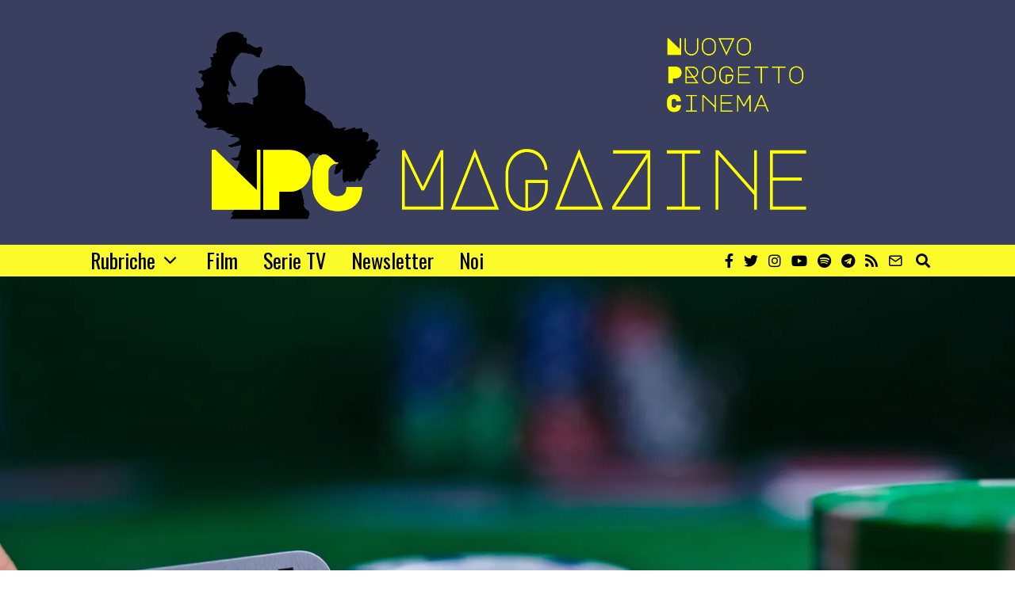

--- FILE ---
content_type: text/html; charset=UTF-8
request_url: https://www.npcmagazine.it/i-film-piu-famosi-ambientati-nei-casino/
body_size: 32966
content:
<!DOCTYPE html>
<html lang="it-IT" prefix="og: https://ogp.me/ns#" class="no-js">
<head><meta charset="UTF-8"><script>if(navigator.userAgent.match(/MSIE|Internet Explorer/i)||navigator.userAgent.match(/Trident\/7\..*?rv:11/i)){var href=document.location.href;if(!href.match(/[?&]nowprocket/)){if(href.indexOf("?")==-1){if(href.indexOf("#")==-1){document.location.href=href+"?nowprocket=1"}else{document.location.href=href.replace("#","?nowprocket=1#")}}else{if(href.indexOf("#")==-1){document.location.href=href+"&nowprocket=1"}else{document.location.href=href.replace("#","&nowprocket=1#")}}}}</script><script>(()=>{class RocketLazyLoadScripts{constructor(){this.v="1.2.6",this.triggerEvents=["keydown","mousedown","mousemove","touchmove","touchstart","touchend","wheel"],this.userEventHandler=this.t.bind(this),this.touchStartHandler=this.i.bind(this),this.touchMoveHandler=this.o.bind(this),this.touchEndHandler=this.h.bind(this),this.clickHandler=this.u.bind(this),this.interceptedClicks=[],this.interceptedClickListeners=[],this.l(this),window.addEventListener("pageshow",(t=>{this.persisted=t.persisted,this.everythingLoaded&&this.m()})),this.CSPIssue=sessionStorage.getItem("rocketCSPIssue"),document.addEventListener("securitypolicyviolation",(t=>{this.CSPIssue||"script-src-elem"!==t.violatedDirective||"data"!==t.blockedURI||(this.CSPIssue=!0,sessionStorage.setItem("rocketCSPIssue",!0))})),document.addEventListener("DOMContentLoaded",(()=>{this.k()})),this.delayedScripts={normal:[],async:[],defer:[]},this.trash=[],this.allJQueries=[]}p(t){document.hidden?t.t():(this.triggerEvents.forEach((e=>window.addEventListener(e,t.userEventHandler,{passive:!0}))),window.addEventListener("touchstart",t.touchStartHandler,{passive:!0}),window.addEventListener("mousedown",t.touchStartHandler),document.addEventListener("visibilitychange",t.userEventHandler))}_(){this.triggerEvents.forEach((t=>window.removeEventListener(t,this.userEventHandler,{passive:!0}))),document.removeEventListener("visibilitychange",this.userEventHandler)}i(t){"HTML"!==t.target.tagName&&(window.addEventListener("touchend",this.touchEndHandler),window.addEventListener("mouseup",this.touchEndHandler),window.addEventListener("touchmove",this.touchMoveHandler,{passive:!0}),window.addEventListener("mousemove",this.touchMoveHandler),t.target.addEventListener("click",this.clickHandler),this.L(t.target,!0),this.S(t.target,"onclick","rocket-onclick"),this.C())}o(t){window.removeEventListener("touchend",this.touchEndHandler),window.removeEventListener("mouseup",this.touchEndHandler),window.removeEventListener("touchmove",this.touchMoveHandler,{passive:!0}),window.removeEventListener("mousemove",this.touchMoveHandler),t.target.removeEventListener("click",this.clickHandler),this.L(t.target,!1),this.S(t.target,"rocket-onclick","onclick"),this.M()}h(){window.removeEventListener("touchend",this.touchEndHandler),window.removeEventListener("mouseup",this.touchEndHandler),window.removeEventListener("touchmove",this.touchMoveHandler,{passive:!0}),window.removeEventListener("mousemove",this.touchMoveHandler)}u(t){t.target.removeEventListener("click",this.clickHandler),this.L(t.target,!1),this.S(t.target,"rocket-onclick","onclick"),this.interceptedClicks.push(t),t.preventDefault(),t.stopPropagation(),t.stopImmediatePropagation(),this.M()}O(){window.removeEventListener("touchstart",this.touchStartHandler,{passive:!0}),window.removeEventListener("mousedown",this.touchStartHandler),this.interceptedClicks.forEach((t=>{t.target.dispatchEvent(new MouseEvent("click",{view:t.view,bubbles:!0,cancelable:!0}))}))}l(t){EventTarget.prototype.addEventListenerWPRocketBase=EventTarget.prototype.addEventListener,EventTarget.prototype.addEventListener=function(e,i,o){"click"!==e||t.windowLoaded||i===t.clickHandler||t.interceptedClickListeners.push({target:this,func:i,options:o}),(this||window).addEventListenerWPRocketBase(e,i,o)}}L(t,e){this.interceptedClickListeners.forEach((i=>{i.target===t&&(e?t.removeEventListener("click",i.func,i.options):t.addEventListener("click",i.func,i.options))})),t.parentNode!==document.documentElement&&this.L(t.parentNode,e)}D(){return new Promise((t=>{this.P?this.M=t:t()}))}C(){this.P=!0}M(){this.P=!1}S(t,e,i){t.hasAttribute&&t.hasAttribute(e)&&(event.target.setAttribute(i,event.target.getAttribute(e)),event.target.removeAttribute(e))}t(){this._(this),"loading"===document.readyState?document.addEventListener("DOMContentLoaded",this.R.bind(this)):this.R()}k(){let t=[];document.querySelectorAll("script[type=rocketlazyloadscript][data-rocket-src]").forEach((e=>{let i=e.getAttribute("data-rocket-src");if(i&&!i.startsWith("data:")){0===i.indexOf("//")&&(i=location.protocol+i);try{const o=new URL(i).origin;o!==location.origin&&t.push({src:o,crossOrigin:e.crossOrigin||"module"===e.getAttribute("data-rocket-type")})}catch(t){}}})),t=[...new Map(t.map((t=>[JSON.stringify(t),t]))).values()],this.T(t,"preconnect")}async R(){this.lastBreath=Date.now(),this.j(this),this.F(this),this.I(),this.W(),this.q(),await this.A(this.delayedScripts.normal),await this.A(this.delayedScripts.defer),await this.A(this.delayedScripts.async);try{await this.U(),await this.H(this),await this.J()}catch(t){console.error(t)}window.dispatchEvent(new Event("rocket-allScriptsLoaded")),this.everythingLoaded=!0,this.D().then((()=>{this.O()})),this.N()}W(){document.querySelectorAll("script[type=rocketlazyloadscript]").forEach((t=>{t.hasAttribute("data-rocket-src")?t.hasAttribute("async")&&!1!==t.async?this.delayedScripts.async.push(t):t.hasAttribute("defer")&&!1!==t.defer||"module"===t.getAttribute("data-rocket-type")?this.delayedScripts.defer.push(t):this.delayedScripts.normal.push(t):this.delayedScripts.normal.push(t)}))}async B(t){if(await this.G(),!0!==t.noModule||!("noModule"in HTMLScriptElement.prototype))return new Promise((e=>{let i;function o(){(i||t).setAttribute("data-rocket-status","executed"),e()}try{if(navigator.userAgent.indexOf("Firefox/")>0||""===navigator.vendor||this.CSPIssue)i=document.createElement("script"),[...t.attributes].forEach((t=>{let e=t.nodeName;"type"!==e&&("data-rocket-type"===e&&(e="type"),"data-rocket-src"===e&&(e="src"),i.setAttribute(e,t.nodeValue))})),t.text&&(i.text=t.text),i.hasAttribute("src")?(i.addEventListener("load",o),i.addEventListener("error",(function(){i.setAttribute("data-rocket-status","failed-network"),e()})),setTimeout((()=>{i.isConnected||e()}),1)):(i.text=t.text,o()),t.parentNode.replaceChild(i,t);else{const i=t.getAttribute("data-rocket-type"),s=t.getAttribute("data-rocket-src");i?(t.type=i,t.removeAttribute("data-rocket-type")):t.removeAttribute("type"),t.addEventListener("load",o),t.addEventListener("error",(i=>{this.CSPIssue&&i.target.src.startsWith("data:")?(console.log("WPRocket: data-uri blocked by CSP -> fallback"),t.removeAttribute("src"),this.B(t).then(e)):(t.setAttribute("data-rocket-status","failed-network"),e())})),s?(t.removeAttribute("data-rocket-src"),t.src=s):t.src="data:text/javascript;base64,"+window.btoa(unescape(encodeURIComponent(t.text)))}}catch(i){t.setAttribute("data-rocket-status","failed-transform"),e()}}));t.setAttribute("data-rocket-status","skipped")}async A(t){const e=t.shift();return e&&e.isConnected?(await this.B(e),this.A(t)):Promise.resolve()}q(){this.T([...this.delayedScripts.normal,...this.delayedScripts.defer,...this.delayedScripts.async],"preload")}T(t,e){var i=document.createDocumentFragment();t.forEach((t=>{const o=t.getAttribute&&t.getAttribute("data-rocket-src")||t.src;if(o&&!o.startsWith("data:")){const s=document.createElement("link");s.href=o,s.rel=e,"preconnect"!==e&&(s.as="script"),t.getAttribute&&"module"===t.getAttribute("data-rocket-type")&&(s.crossOrigin=!0),t.crossOrigin&&(s.crossOrigin=t.crossOrigin),t.integrity&&(s.integrity=t.integrity),i.appendChild(s),this.trash.push(s)}})),document.head.appendChild(i)}j(t){let e={};function i(i,o){return e[o].eventsToRewrite.indexOf(i)>=0&&!t.everythingLoaded?"rocket-"+i:i}function o(t,o){!function(t){e[t]||(e[t]={originalFunctions:{add:t.addEventListener,remove:t.removeEventListener},eventsToRewrite:[]},t.addEventListener=function(){arguments[0]=i(arguments[0],t),e[t].originalFunctions.add.apply(t,arguments)},t.removeEventListener=function(){arguments[0]=i(arguments[0],t),e[t].originalFunctions.remove.apply(t,arguments)})}(t),e[t].eventsToRewrite.push(o)}function s(e,i){let o=e[i];e[i]=null,Object.defineProperty(e,i,{get:()=>o||function(){},set(s){t.everythingLoaded?o=s:e["rocket"+i]=o=s}})}o(document,"DOMContentLoaded"),o(window,"DOMContentLoaded"),o(window,"load"),o(window,"pageshow"),o(document,"readystatechange"),s(document,"onreadystatechange"),s(window,"onload"),s(window,"onpageshow");try{Object.defineProperty(document,"readyState",{get:()=>t.rocketReadyState,set(e){t.rocketReadyState=e},configurable:!0}),document.readyState="loading"}catch(t){console.log("WPRocket DJE readyState conflict, bypassing")}}F(t){let e;function i(e){return t.everythingLoaded?e:e.split(" ").map((t=>"load"===t||0===t.indexOf("load.")?"rocket-jquery-load":t)).join(" ")}function o(o){function s(t){const e=o.fn[t];o.fn[t]=o.fn.init.prototype[t]=function(){return this[0]===window&&("string"==typeof arguments[0]||arguments[0]instanceof String?arguments[0]=i(arguments[0]):"object"==typeof arguments[0]&&Object.keys(arguments[0]).forEach((t=>{const e=arguments[0][t];delete arguments[0][t],arguments[0][i(t)]=e}))),e.apply(this,arguments),this}}o&&o.fn&&!t.allJQueries.includes(o)&&(o.fn.ready=o.fn.init.prototype.ready=function(e){return t.domReadyFired?e.bind(document)(o):document.addEventListener("rocket-DOMContentLoaded",(()=>e.bind(document)(o))),o([])},s("on"),s("one"),t.allJQueries.push(o)),e=o}o(window.jQuery),Object.defineProperty(window,"jQuery",{get:()=>e,set(t){o(t)}})}async H(t){const e=document.querySelector("script[data-webpack]");e&&(await async function(){return new Promise((t=>{e.addEventListener("load",t),e.addEventListener("error",t)}))}(),await t.K(),await t.H(t))}async U(){this.domReadyFired=!0;try{document.readyState="interactive"}catch(t){}await this.G(),document.dispatchEvent(new Event("rocket-readystatechange")),await this.G(),document.rocketonreadystatechange&&document.rocketonreadystatechange(),await this.G(),document.dispatchEvent(new Event("rocket-DOMContentLoaded")),await this.G(),window.dispatchEvent(new Event("rocket-DOMContentLoaded"))}async J(){try{document.readyState="complete"}catch(t){}await this.G(),document.dispatchEvent(new Event("rocket-readystatechange")),await this.G(),document.rocketonreadystatechange&&document.rocketonreadystatechange(),await this.G(),window.dispatchEvent(new Event("rocket-load")),await this.G(),window.rocketonload&&window.rocketonload(),await this.G(),this.allJQueries.forEach((t=>t(window).trigger("rocket-jquery-load"))),await this.G();const t=new Event("rocket-pageshow");t.persisted=this.persisted,window.dispatchEvent(t),await this.G(),window.rocketonpageshow&&window.rocketonpageshow({persisted:this.persisted}),this.windowLoaded=!0}m(){document.onreadystatechange&&document.onreadystatechange(),window.onload&&window.onload(),window.onpageshow&&window.onpageshow({persisted:this.persisted})}I(){const t=new Map;document.write=document.writeln=function(e){const i=document.currentScript;i||console.error("WPRocket unable to document.write this: "+e);const o=document.createRange(),s=i.parentElement;let n=t.get(i);void 0===n&&(n=i.nextSibling,t.set(i,n));const c=document.createDocumentFragment();o.setStart(c,0),c.appendChild(o.createContextualFragment(e)),s.insertBefore(c,n)}}async G(){Date.now()-this.lastBreath>45&&(await this.K(),this.lastBreath=Date.now())}async K(){return document.hidden?new Promise((t=>setTimeout(t))):new Promise((t=>requestAnimationFrame(t)))}N(){this.trash.forEach((t=>t.remove()))}static run(){const t=new RocketLazyLoadScripts;t.p(t)}}RocketLazyLoadScripts.run()})();</script>
	
	<meta name="viewport" content="width=device-width, initial-scale=1.0">
	<link rel="profile" href="http://gmpg.org/xfn/11">
    
	<!--[if lt IE 9]>
	<script src="https://www.npcmagazine.it/wp-content/themes/fox/js/html5.js"></script>
	<![endif]-->
    
    <script type="rocketlazyloadscript">(function(html){html.className = html.className.replace(/\bno-js\b/,'js')})(document.documentElement);</script>

<!-- Ottimizzazione per i motori di ricerca di Rank Math - https://rankmath.com/ -->
<title>I film più famosi ambientati nei casinò</title><link rel="preload" data-rocket-preload as="style" href="https://fonts.googleapis.com/css?family=Merriweather%3A300%2C300italic%2C400%2C700%7COswald%3A300%2C400%2C600%2C700&#038;display=swap" /><link rel="stylesheet" href="https://fonts.googleapis.com/css?family=Merriweather%3A300%2C300italic%2C400%2C700%7COswald%3A300%2C400%2C600%2C700&#038;display=swap" media="print" onload="this.media='all'" /><noscript><link rel="stylesheet" href="https://fonts.googleapis.com/css?family=Merriweather%3A300%2C300italic%2C400%2C700%7COswald%3A300%2C400%2C600%2C700&#038;display=swap" /></noscript>
<meta name="robots" content="follow, index, max-snippet:-1, max-video-preview:-1, max-image-preview:large"/>
<link rel="canonical" href="https://www.npcmagazine.it/i-film-piu-famosi-ambientati-nei-casino/" />
<meta property="og:locale" content="it_IT" />
<meta property="og:type" content="article" />
<meta property="og:title" content="I film più famosi ambientati nei casinò" />
<meta property="og:description" content="Il cinema è da sempre una delle più grandi passioni dell’uomo, capace di catturare l’attenzione di milioni di spettatori con prodotti al limite dell’incredibile e con trame da togliere il fiato. Sono tantissime le pellicole iconiche che hanno fatto grande questo settore e hanno portato alla ribalta i grandi nomi di attori e registi, ma esiste una tematica in particolare che da sempre ha affascinato gli spettatori: i casinò. Il mondo del cinema e gioco si sono incontrati più volte con film ambientati tra le mura dei migliori casinò della storia, con storie che hanno fatto tenere il fiato sospeso" />
<meta property="og:url" content="https://www.npcmagazine.it/i-film-piu-famosi-ambientati-nei-casino/" />
<meta property="og:site_name" content="NPC Magazine" />
<meta property="article:publisher" content="https://www.facebook.com/npcmagazine" />
<meta property="article:section" content="Altro" />
<meta property="og:updated_time" content="2023-05-05T10:29:22+02:00" />
<meta property="og:image" content="https://i0.wp.com/www.npcmagazine.it/wp-content/uploads/2023/04/Copia-di-Copertine-Articoli-10-min.jpg" />
<meta property="og:image:secure_url" content="https://i0.wp.com/www.npcmagazine.it/wp-content/uploads/2023/04/Copia-di-Copertine-Articoli-10-min.jpg" />
<meta property="og:image:width" content="1920" />
<meta property="og:image:height" content="1080" />
<meta property="og:image:alt" content="I film più famosi ambientati nei casinò" />
<meta property="og:image:type" content="image/jpeg" />
<meta property="article:published_time" content="2023-04-18T17:35:24+02:00" />
<meta property="article:modified_time" content="2023-05-05T10:29:22+02:00" />
<meta name="twitter:card" content="summary_large_image" />
<meta name="twitter:title" content="I film più famosi ambientati nei casinò" />
<meta name="twitter:description" content="Il cinema è da sempre una delle più grandi passioni dell’uomo, capace di catturare l’attenzione di milioni di spettatori con prodotti al limite dell’incredibile e con trame da togliere il fiato. Sono tantissime le pellicole iconiche che hanno fatto grande questo settore e hanno portato alla ribalta i grandi nomi di attori e registi, ma esiste una tematica in particolare che da sempre ha affascinato gli spettatori: i casinò. Il mondo del cinema e gioco si sono incontrati più volte con film ambientati tra le mura dei migliori casinò della storia, con storie che hanno fatto tenere il fiato sospeso" />
<meta name="twitter:image" content="https://i0.wp.com/www.npcmagazine.it/wp-content/uploads/2023/04/Copia-di-Copertine-Articoli-10-min.jpg" />
<meta name="twitter:label1" content="Scritto da" />
<meta name="twitter:data1" content="Redazione NPC" />
<meta name="twitter:label2" content="Tempo di lettura" />
<meta name="twitter:data2" content="3 minuti" />
<script type="application/ld+json" class="rank-math-schema">{"@context":"https://schema.org","@graph":[{"@type":["NewsMediaOrganization","Organization"],"@id":"https://www.npcmagazine.it/#organization","name":"Redazione NPC","url":"https://www.npcmagazine.it","sameAs":["https://www.npcmagazine.it"],"logo":{"@type":"ImageObject","@id":"https://secure.gravatar.com/avatar/fc7bc430d8ac9e3fe5ecfe7c03c10b0fe0605ab9ff7c71c29f89f4c235aae1a5?s=96&amp;d=mm&amp;r=g","url":"https://secure.gravatar.com/avatar/fc7bc430d8ac9e3fe5ecfe7c03c10b0fe0605ab9ff7c71c29f89f4c235aae1a5?s=96&amp;d=mm&amp;r=g","caption":"Redazione NPC","inLanguage":"it-IT"}},{"@type":"WebSite","@id":"https://www.npcmagazine.it/#website","url":"https://www.npcmagazine.it","name":"Il fascino degli intellettuali","publisher":{"@id":"https://www.npcmagazine.it/#organization"},"inLanguage":"it-IT"},{"@type":"ImageObject","@id":"https://i0.wp.com/www.npcmagazine.it/wp-content/uploads/2023/04/Copia-di-Copertine-Articoli-10-min.jpg?fit=1920%2C1080&amp;ssl=1","url":"https://i0.wp.com/www.npcmagazine.it/wp-content/uploads/2023/04/Copia-di-Copertine-Articoli-10-min.jpg?fit=1920%2C1080&amp;ssl=1","width":"1920","height":"1080","inLanguage":"it-IT"},{"@type":"BreadcrumbList","@id":"https://www.npcmagazine.it/i-film-piu-famosi-ambientati-nei-casino/#breadcrumb","itemListElement":[{"@type":"ListItem","position":"1","item":{"@id":"https://www.npcmagazine.it","name":"Home"}},{"@type":"ListItem","position":"2","item":{"@id":"https://www.npcmagazine.it/category/altro/","name":"Altro"}},{"@type":"ListItem","position":"3","item":{"@id":"https://www.npcmagazine.it/i-film-piu-famosi-ambientati-nei-casino/","name":"I film pi\u00f9 famosi ambientati nei casin\u00f2"}}]},{"@type":"WebPage","@id":"https://www.npcmagazine.it/i-film-piu-famosi-ambientati-nei-casino/#webpage","url":"https://www.npcmagazine.it/i-film-piu-famosi-ambientati-nei-casino/","name":"I film pi\u00f9 famosi ambientati nei casin\u00f2","datePublished":"2023-04-18T17:35:24+02:00","dateModified":"2023-05-05T10:29:22+02:00","isPartOf":{"@id":"https://www.npcmagazine.it/#website"},"primaryImageOfPage":{"@id":"https://i0.wp.com/www.npcmagazine.it/wp-content/uploads/2023/04/Copia-di-Copertine-Articoli-10-min.jpg?fit=1920%2C1080&amp;ssl=1"},"inLanguage":"it-IT","breadcrumb":{"@id":"https://www.npcmagazine.it/i-film-piu-famosi-ambientati-nei-casino/#breadcrumb"}},{"@type":"Person","@id":"https://www.npcmagazine.it/author/redazione/","name":"Redazione NPC","description":"NPC - Nuovo Progetto Cinema\r\n\r\nFilm e Serie TV come non li hai mai letti.","url":"https://www.npcmagazine.it/author/redazione/","image":{"@type":"ImageObject","@id":"https://secure.gravatar.com/avatar/fc7bc430d8ac9e3fe5ecfe7c03c10b0fe0605ab9ff7c71c29f89f4c235aae1a5?s=96&amp;d=mm&amp;r=g","url":"https://secure.gravatar.com/avatar/fc7bc430d8ac9e3fe5ecfe7c03c10b0fe0605ab9ff7c71c29f89f4c235aae1a5?s=96&amp;d=mm&amp;r=g","caption":"Redazione NPC","inLanguage":"it-IT"},"sameAs":["https://www.npcmagazine.it"]},{"@type":"BlogPosting","headline":"I film pi\u00f9 famosi ambientati nei casin\u00f2","datePublished":"2023-04-18T17:35:24+02:00","dateModified":"2023-05-05T10:29:22+02:00","articleSection":"Altro","author":{"@id":"https://www.npcmagazine.it/author/redazione/","name":"Redazione NPC"},"publisher":{"@id":"https://www.npcmagazine.it/#organization"},"description":"Il cinema \u00e8 da sempre una delle pi\u00f9 grandi passioni dell\u2019uomo, capace di catturare l\u2019attenzione di milioni di spettatori con prodotti al limite dell\u2019incredibile e con trame da togliere il fiato. Sono tantissime le pellicole iconiche che hanno fatto grande questo settore e hanno portato alla ribalta i grandi nomi di attori e registi, ma esiste una tematica in particolare che da sempre ha affascinato gli spettatori: i casin\u00f2.","name":"I film pi\u00f9 famosi ambientati nei casin\u00f2","@id":"https://www.npcmagazine.it/i-film-piu-famosi-ambientati-nei-casino/#richSnippet","isPartOf":{"@id":"https://www.npcmagazine.it/i-film-piu-famosi-ambientati-nei-casino/#webpage"},"image":{"@id":"https://i0.wp.com/www.npcmagazine.it/wp-content/uploads/2023/04/Copia-di-Copertine-Articoli-10-min.jpg?fit=1920%2C1080&amp;ssl=1"},"inLanguage":"it-IT","mainEntityOfPage":{"@id":"https://www.npcmagazine.it/i-film-piu-famosi-ambientati-nei-casino/#webpage"}}]}</script>
<!-- /Rank Math WordPress SEO plugin -->

<link rel='dns-prefetch' href='//cdn.iubenda.com' />
<link rel='dns-prefetch' href='//static.addtoany.com' />
<link rel='dns-prefetch' href='//stats.wp.com' />
<link rel='dns-prefetch' href='//fonts.googleapis.com' />
<link href='https://fonts.gstatic.com' crossorigin rel='preconnect' />
<link rel='preconnect' href='//i0.wp.com' />
<link rel='preconnect' href='//c0.wp.com' />
<link rel="alternate" type="application/rss+xml" title="NPC Magazine &raquo; Feed" href="https://www.npcmagazine.it/feed/" />
<link rel="alternate" type="application/rss+xml" title="NPC Magazine &raquo; Feed dei commenti" href="https://www.npcmagazine.it/comments/feed/" />
<link rel="alternate" type="application/rss+xml" title="NPC Magazine &raquo; I film più famosi ambientati nei casinò Feed dei commenti" href="https://www.npcmagazine.it/i-film-piu-famosi-ambientati-nei-casino/feed/" />
<link rel="alternate" title="oEmbed (JSON)" type="application/json+oembed" href="https://www.npcmagazine.it/wp-json/oembed/1.0/embed?url=https%3A%2F%2Fwww.npcmagazine.it%2Fi-film-piu-famosi-ambientati-nei-casino%2F" />
<link rel="alternate" title="oEmbed (XML)" type="text/xml+oembed" href="https://www.npcmagazine.it/wp-json/oembed/1.0/embed?url=https%3A%2F%2Fwww.npcmagazine.it%2Fi-film-piu-famosi-ambientati-nei-casino%2F&#038;format=xml" />
<style id='wp-img-auto-sizes-contain-inline-css'>
img:is([sizes=auto i],[sizes^="auto," i]){contain-intrinsic-size:3000px 1500px}
/*# sourceURL=wp-img-auto-sizes-contain-inline-css */
</style>
<link data-minify="1" rel='stylesheet' id='jetpack_related-posts-css' href='https://www.npcmagazine.it/wp-content/cache/min/1/p/jetpack/15.3.1/modules/related-posts/related-posts.css?ver=1765191022' media='all' />
<style id='wp-emoji-styles-inline-css'>

	img.wp-smiley, img.emoji {
		display: inline !important;
		border: none !important;
		box-shadow: none !important;
		height: 1em !important;
		width: 1em !important;
		margin: 0 0.07em !important;
		vertical-align: -0.1em !important;
		background: none !important;
		padding: 0 !important;
	}
/*# sourceURL=wp-emoji-styles-inline-css */
</style>
<link data-minify="1" rel='stylesheet' id='wp-block-library-css' href='https://www.npcmagazine.it/wp-content/cache/min/1/c/6.9/wp-includes/css/dist/block-library/style.min.css?ver=1766004549' media='all' />
<style id='wp-block-image-inline-css'>
.wp-block-image>a,.wp-block-image>figure>a{display:inline-block}.wp-block-image img{box-sizing:border-box;height:auto;max-width:100%;vertical-align:bottom}@media not (prefers-reduced-motion){.wp-block-image img.hide{visibility:hidden}.wp-block-image img.show{animation:show-content-image .4s}}.wp-block-image[style*=border-radius] img,.wp-block-image[style*=border-radius]>a{border-radius:inherit}.wp-block-image.has-custom-border img{box-sizing:border-box}.wp-block-image.aligncenter{text-align:center}.wp-block-image.alignfull>a,.wp-block-image.alignwide>a{width:100%}.wp-block-image.alignfull img,.wp-block-image.alignwide img{height:auto;width:100%}.wp-block-image .aligncenter,.wp-block-image .alignleft,.wp-block-image .alignright,.wp-block-image.aligncenter,.wp-block-image.alignleft,.wp-block-image.alignright{display:table}.wp-block-image .aligncenter>figcaption,.wp-block-image .alignleft>figcaption,.wp-block-image .alignright>figcaption,.wp-block-image.aligncenter>figcaption,.wp-block-image.alignleft>figcaption,.wp-block-image.alignright>figcaption{caption-side:bottom;display:table-caption}.wp-block-image .alignleft{float:left;margin:.5em 1em .5em 0}.wp-block-image .alignright{float:right;margin:.5em 0 .5em 1em}.wp-block-image .aligncenter{margin-left:auto;margin-right:auto}.wp-block-image :where(figcaption){margin-bottom:1em;margin-top:.5em}.wp-block-image.is-style-circle-mask img{border-radius:9999px}@supports ((-webkit-mask-image:none) or (mask-image:none)) or (-webkit-mask-image:none){.wp-block-image.is-style-circle-mask img{border-radius:0;-webkit-mask-image:url('data:image/svg+xml;utf8,<svg viewBox="0 0 100 100" xmlns="http://www.w3.org/2000/svg"><circle cx="50" cy="50" r="50"/></svg>');mask-image:url('data:image/svg+xml;utf8,<svg viewBox="0 0 100 100" xmlns="http://www.w3.org/2000/svg"><circle cx="50" cy="50" r="50"/></svg>');mask-mode:alpha;-webkit-mask-position:center;mask-position:center;-webkit-mask-repeat:no-repeat;mask-repeat:no-repeat;-webkit-mask-size:contain;mask-size:contain}}:root :where(.wp-block-image.is-style-rounded img,.wp-block-image .is-style-rounded img){border-radius:9999px}.wp-block-image figure{margin:0}.wp-lightbox-container{display:flex;flex-direction:column;position:relative}.wp-lightbox-container img{cursor:zoom-in}.wp-lightbox-container img:hover+button{opacity:1}.wp-lightbox-container button{align-items:center;backdrop-filter:blur(16px) saturate(180%);background-color:#5a5a5a40;border:none;border-radius:4px;cursor:zoom-in;display:flex;height:20px;justify-content:center;opacity:0;padding:0;position:absolute;right:16px;text-align:center;top:16px;width:20px;z-index:100}@media not (prefers-reduced-motion){.wp-lightbox-container button{transition:opacity .2s ease}}.wp-lightbox-container button:focus-visible{outline:3px auto #5a5a5a40;outline:3px auto -webkit-focus-ring-color;outline-offset:3px}.wp-lightbox-container button:hover{cursor:pointer;opacity:1}.wp-lightbox-container button:focus{opacity:1}.wp-lightbox-container button:focus,.wp-lightbox-container button:hover,.wp-lightbox-container button:not(:hover):not(:active):not(.has-background){background-color:#5a5a5a40;border:none}.wp-lightbox-overlay{box-sizing:border-box;cursor:zoom-out;height:100vh;left:0;overflow:hidden;position:fixed;top:0;visibility:hidden;width:100%;z-index:100000}.wp-lightbox-overlay .close-button{align-items:center;cursor:pointer;display:flex;justify-content:center;min-height:40px;min-width:40px;padding:0;position:absolute;right:calc(env(safe-area-inset-right) + 16px);top:calc(env(safe-area-inset-top) + 16px);z-index:5000000}.wp-lightbox-overlay .close-button:focus,.wp-lightbox-overlay .close-button:hover,.wp-lightbox-overlay .close-button:not(:hover):not(:active):not(.has-background){background:none;border:none}.wp-lightbox-overlay .lightbox-image-container{height:var(--wp--lightbox-container-height);left:50%;overflow:hidden;position:absolute;top:50%;transform:translate(-50%,-50%);transform-origin:top left;width:var(--wp--lightbox-container-width);z-index:9999999999}.wp-lightbox-overlay .wp-block-image{align-items:center;box-sizing:border-box;display:flex;height:100%;justify-content:center;margin:0;position:relative;transform-origin:0 0;width:100%;z-index:3000000}.wp-lightbox-overlay .wp-block-image img{height:var(--wp--lightbox-image-height);min-height:var(--wp--lightbox-image-height);min-width:var(--wp--lightbox-image-width);width:var(--wp--lightbox-image-width)}.wp-lightbox-overlay .wp-block-image figcaption{display:none}.wp-lightbox-overlay button{background:none;border:none}.wp-lightbox-overlay .scrim{background-color:#fff;height:100%;opacity:.9;position:absolute;width:100%;z-index:2000000}.wp-lightbox-overlay.active{visibility:visible}@media not (prefers-reduced-motion){.wp-lightbox-overlay.active{animation:turn-on-visibility .25s both}.wp-lightbox-overlay.active img{animation:turn-on-visibility .35s both}.wp-lightbox-overlay.show-closing-animation:not(.active){animation:turn-off-visibility .35s both}.wp-lightbox-overlay.show-closing-animation:not(.active) img{animation:turn-off-visibility .25s both}.wp-lightbox-overlay.zoom.active{animation:none;opacity:1;visibility:visible}.wp-lightbox-overlay.zoom.active .lightbox-image-container{animation:lightbox-zoom-in .4s}.wp-lightbox-overlay.zoom.active .lightbox-image-container img{animation:none}.wp-lightbox-overlay.zoom.active .scrim{animation:turn-on-visibility .4s forwards}.wp-lightbox-overlay.zoom.show-closing-animation:not(.active){animation:none}.wp-lightbox-overlay.zoom.show-closing-animation:not(.active) .lightbox-image-container{animation:lightbox-zoom-out .4s}.wp-lightbox-overlay.zoom.show-closing-animation:not(.active) .lightbox-image-container img{animation:none}.wp-lightbox-overlay.zoom.show-closing-animation:not(.active) .scrim{animation:turn-off-visibility .4s forwards}}@keyframes show-content-image{0%{visibility:hidden}99%{visibility:hidden}to{visibility:visible}}@keyframes turn-on-visibility{0%{opacity:0}to{opacity:1}}@keyframes turn-off-visibility{0%{opacity:1;visibility:visible}99%{opacity:0;visibility:visible}to{opacity:0;visibility:hidden}}@keyframes lightbox-zoom-in{0%{transform:translate(calc((-100vw + var(--wp--lightbox-scrollbar-width))/2 + var(--wp--lightbox-initial-left-position)),calc(-50vh + var(--wp--lightbox-initial-top-position))) scale(var(--wp--lightbox-scale))}to{transform:translate(-50%,-50%) scale(1)}}@keyframes lightbox-zoom-out{0%{transform:translate(-50%,-50%) scale(1);visibility:visible}99%{visibility:visible}to{transform:translate(calc((-100vw + var(--wp--lightbox-scrollbar-width))/2 + var(--wp--lightbox-initial-left-position)),calc(-50vh + var(--wp--lightbox-initial-top-position))) scale(var(--wp--lightbox-scale));visibility:hidden}}
/*# sourceURL=https://c0.wp.com/c/6.9/wp-includes/blocks/image/style.min.css */
</style>
<style id='global-styles-inline-css'>
:root{--wp--preset--aspect-ratio--square: 1;--wp--preset--aspect-ratio--4-3: 4/3;--wp--preset--aspect-ratio--3-4: 3/4;--wp--preset--aspect-ratio--3-2: 3/2;--wp--preset--aspect-ratio--2-3: 2/3;--wp--preset--aspect-ratio--16-9: 16/9;--wp--preset--aspect-ratio--9-16: 9/16;--wp--preset--color--black: #000000;--wp--preset--color--cyan-bluish-gray: #abb8c3;--wp--preset--color--white: #ffffff;--wp--preset--color--pale-pink: #f78da7;--wp--preset--color--vivid-red: #cf2e2e;--wp--preset--color--luminous-vivid-orange: #ff6900;--wp--preset--color--luminous-vivid-amber: #fcb900;--wp--preset--color--light-green-cyan: #7bdcb5;--wp--preset--color--vivid-green-cyan: #00d084;--wp--preset--color--pale-cyan-blue: #8ed1fc;--wp--preset--color--vivid-cyan-blue: #0693e3;--wp--preset--color--vivid-purple: #9b51e0;--wp--preset--gradient--vivid-cyan-blue-to-vivid-purple: linear-gradient(135deg,rgb(6,147,227) 0%,rgb(155,81,224) 100%);--wp--preset--gradient--light-green-cyan-to-vivid-green-cyan: linear-gradient(135deg,rgb(122,220,180) 0%,rgb(0,208,130) 100%);--wp--preset--gradient--luminous-vivid-amber-to-luminous-vivid-orange: linear-gradient(135deg,rgb(252,185,0) 0%,rgb(255,105,0) 100%);--wp--preset--gradient--luminous-vivid-orange-to-vivid-red: linear-gradient(135deg,rgb(255,105,0) 0%,rgb(207,46,46) 100%);--wp--preset--gradient--very-light-gray-to-cyan-bluish-gray: linear-gradient(135deg,rgb(238,238,238) 0%,rgb(169,184,195) 100%);--wp--preset--gradient--cool-to-warm-spectrum: linear-gradient(135deg,rgb(74,234,220) 0%,rgb(151,120,209) 20%,rgb(207,42,186) 40%,rgb(238,44,130) 60%,rgb(251,105,98) 80%,rgb(254,248,76) 100%);--wp--preset--gradient--blush-light-purple: linear-gradient(135deg,rgb(255,206,236) 0%,rgb(152,150,240) 100%);--wp--preset--gradient--blush-bordeaux: linear-gradient(135deg,rgb(254,205,165) 0%,rgb(254,45,45) 50%,rgb(107,0,62) 100%);--wp--preset--gradient--luminous-dusk: linear-gradient(135deg,rgb(255,203,112) 0%,rgb(199,81,192) 50%,rgb(65,88,208) 100%);--wp--preset--gradient--pale-ocean: linear-gradient(135deg,rgb(255,245,203) 0%,rgb(182,227,212) 50%,rgb(51,167,181) 100%);--wp--preset--gradient--electric-grass: linear-gradient(135deg,rgb(202,248,128) 0%,rgb(113,206,126) 100%);--wp--preset--gradient--midnight: linear-gradient(135deg,rgb(2,3,129) 0%,rgb(40,116,252) 100%);--wp--preset--font-size--small: 13px;--wp--preset--font-size--medium: 20px;--wp--preset--font-size--large: 36px;--wp--preset--font-size--x-large: 42px;--wp--preset--spacing--20: 0.44rem;--wp--preset--spacing--30: 0.67rem;--wp--preset--spacing--40: 1rem;--wp--preset--spacing--50: 1.5rem;--wp--preset--spacing--60: 2.25rem;--wp--preset--spacing--70: 3.38rem;--wp--preset--spacing--80: 5.06rem;--wp--preset--shadow--natural: 6px 6px 9px rgba(0, 0, 0, 0.2);--wp--preset--shadow--deep: 12px 12px 50px rgba(0, 0, 0, 0.4);--wp--preset--shadow--sharp: 6px 6px 0px rgba(0, 0, 0, 0.2);--wp--preset--shadow--outlined: 6px 6px 0px -3px rgb(255, 255, 255), 6px 6px rgb(0, 0, 0);--wp--preset--shadow--crisp: 6px 6px 0px rgb(0, 0, 0);}:where(.is-layout-flex){gap: 0.5em;}:where(.is-layout-grid){gap: 0.5em;}body .is-layout-flex{display: flex;}.is-layout-flex{flex-wrap: wrap;align-items: center;}.is-layout-flex > :is(*, div){margin: 0;}body .is-layout-grid{display: grid;}.is-layout-grid > :is(*, div){margin: 0;}:where(.wp-block-columns.is-layout-flex){gap: 2em;}:where(.wp-block-columns.is-layout-grid){gap: 2em;}:where(.wp-block-post-template.is-layout-flex){gap: 1.25em;}:where(.wp-block-post-template.is-layout-grid){gap: 1.25em;}.has-black-color{color: var(--wp--preset--color--black) !important;}.has-cyan-bluish-gray-color{color: var(--wp--preset--color--cyan-bluish-gray) !important;}.has-white-color{color: var(--wp--preset--color--white) !important;}.has-pale-pink-color{color: var(--wp--preset--color--pale-pink) !important;}.has-vivid-red-color{color: var(--wp--preset--color--vivid-red) !important;}.has-luminous-vivid-orange-color{color: var(--wp--preset--color--luminous-vivid-orange) !important;}.has-luminous-vivid-amber-color{color: var(--wp--preset--color--luminous-vivid-amber) !important;}.has-light-green-cyan-color{color: var(--wp--preset--color--light-green-cyan) !important;}.has-vivid-green-cyan-color{color: var(--wp--preset--color--vivid-green-cyan) !important;}.has-pale-cyan-blue-color{color: var(--wp--preset--color--pale-cyan-blue) !important;}.has-vivid-cyan-blue-color{color: var(--wp--preset--color--vivid-cyan-blue) !important;}.has-vivid-purple-color{color: var(--wp--preset--color--vivid-purple) !important;}.has-black-background-color{background-color: var(--wp--preset--color--black) !important;}.has-cyan-bluish-gray-background-color{background-color: var(--wp--preset--color--cyan-bluish-gray) !important;}.has-white-background-color{background-color: var(--wp--preset--color--white) !important;}.has-pale-pink-background-color{background-color: var(--wp--preset--color--pale-pink) !important;}.has-vivid-red-background-color{background-color: var(--wp--preset--color--vivid-red) !important;}.has-luminous-vivid-orange-background-color{background-color: var(--wp--preset--color--luminous-vivid-orange) !important;}.has-luminous-vivid-amber-background-color{background-color: var(--wp--preset--color--luminous-vivid-amber) !important;}.has-light-green-cyan-background-color{background-color: var(--wp--preset--color--light-green-cyan) !important;}.has-vivid-green-cyan-background-color{background-color: var(--wp--preset--color--vivid-green-cyan) !important;}.has-pale-cyan-blue-background-color{background-color: var(--wp--preset--color--pale-cyan-blue) !important;}.has-vivid-cyan-blue-background-color{background-color: var(--wp--preset--color--vivid-cyan-blue) !important;}.has-vivid-purple-background-color{background-color: var(--wp--preset--color--vivid-purple) !important;}.has-black-border-color{border-color: var(--wp--preset--color--black) !important;}.has-cyan-bluish-gray-border-color{border-color: var(--wp--preset--color--cyan-bluish-gray) !important;}.has-white-border-color{border-color: var(--wp--preset--color--white) !important;}.has-pale-pink-border-color{border-color: var(--wp--preset--color--pale-pink) !important;}.has-vivid-red-border-color{border-color: var(--wp--preset--color--vivid-red) !important;}.has-luminous-vivid-orange-border-color{border-color: var(--wp--preset--color--luminous-vivid-orange) !important;}.has-luminous-vivid-amber-border-color{border-color: var(--wp--preset--color--luminous-vivid-amber) !important;}.has-light-green-cyan-border-color{border-color: var(--wp--preset--color--light-green-cyan) !important;}.has-vivid-green-cyan-border-color{border-color: var(--wp--preset--color--vivid-green-cyan) !important;}.has-pale-cyan-blue-border-color{border-color: var(--wp--preset--color--pale-cyan-blue) !important;}.has-vivid-cyan-blue-border-color{border-color: var(--wp--preset--color--vivid-cyan-blue) !important;}.has-vivid-purple-border-color{border-color: var(--wp--preset--color--vivid-purple) !important;}.has-vivid-cyan-blue-to-vivid-purple-gradient-background{background: var(--wp--preset--gradient--vivid-cyan-blue-to-vivid-purple) !important;}.has-light-green-cyan-to-vivid-green-cyan-gradient-background{background: var(--wp--preset--gradient--light-green-cyan-to-vivid-green-cyan) !important;}.has-luminous-vivid-amber-to-luminous-vivid-orange-gradient-background{background: var(--wp--preset--gradient--luminous-vivid-amber-to-luminous-vivid-orange) !important;}.has-luminous-vivid-orange-to-vivid-red-gradient-background{background: var(--wp--preset--gradient--luminous-vivid-orange-to-vivid-red) !important;}.has-very-light-gray-to-cyan-bluish-gray-gradient-background{background: var(--wp--preset--gradient--very-light-gray-to-cyan-bluish-gray) !important;}.has-cool-to-warm-spectrum-gradient-background{background: var(--wp--preset--gradient--cool-to-warm-spectrum) !important;}.has-blush-light-purple-gradient-background{background: var(--wp--preset--gradient--blush-light-purple) !important;}.has-blush-bordeaux-gradient-background{background: var(--wp--preset--gradient--blush-bordeaux) !important;}.has-luminous-dusk-gradient-background{background: var(--wp--preset--gradient--luminous-dusk) !important;}.has-pale-ocean-gradient-background{background: var(--wp--preset--gradient--pale-ocean) !important;}.has-electric-grass-gradient-background{background: var(--wp--preset--gradient--electric-grass) !important;}.has-midnight-gradient-background{background: var(--wp--preset--gradient--midnight) !important;}.has-small-font-size{font-size: var(--wp--preset--font-size--small) !important;}.has-medium-font-size{font-size: var(--wp--preset--font-size--medium) !important;}.has-large-font-size{font-size: var(--wp--preset--font-size--large) !important;}.has-x-large-font-size{font-size: var(--wp--preset--font-size--x-large) !important;}
/*# sourceURL=global-styles-inline-css */
</style>

<style id='classic-theme-styles-inline-css'>
/*! This file is auto-generated */
.wp-block-button__link{color:#fff;background-color:#32373c;border-radius:9999px;box-shadow:none;text-decoration:none;padding:calc(.667em + 2px) calc(1.333em + 2px);font-size:1.125em}.wp-block-file__button{background:#32373c;color:#fff;text-decoration:none}
/*# sourceURL=/wp-includes/css/classic-themes.min.css */
</style>
<link data-minify="1" rel='stylesheet' id='wptelegram_widget-public-0-css' href='https://www.npcmagazine.it/wp-content/cache/min/1/wp-content/plugins/wptelegram-widget/assets/build/dist/public-DEib7km8.css?ver=1731844713' media='all' />
<link data-minify="1" rel='stylesheet' id='wp-components-css' href='https://www.npcmagazine.it/wp-content/cache/min/1/c/6.9/wp-includes/css/dist/components/style.min.css?ver=1766004549' media='all' />
<link data-minify="1" rel='stylesheet' id='wptelegram_widget-blocks-0-css' href='https://www.npcmagazine.it/wp-content/cache/min/1/wp-content/plugins/wptelegram-widget/assets/build/dist/blocks-C9ogPNk6.css?ver=1731844713' media='all' />
<style id='wptelegram_widget-blocks-0-inline-css'>
:root {--wptelegram-widget-join-link-bg-color: #389ce9;--wptelegram-widget-join-link-color: #fff}
/*# sourceURL=wptelegram_widget-blocks-0-inline-css */
</style>
<link data-minify="1" rel='stylesheet' id='parent-style-css' href='https://www.npcmagazine.it/wp-content/cache/min/1/wp-content/themes/fox/style.min.css?ver=1713339411' media='all' />

<link rel='stylesheet' id='style-css' href='https://www.npcmagazine.it/wp-content/themes/fox-child-theme/style.css?ver=4.7' media='all' />
<style id='style-inline-css'>
.color-accent,.social-list.style-plain:not(.style-text_color) a:hover,.wi-mainnav ul.menu ul > li:hover > a,
    .wi-mainnav ul.menu ul li.current-menu-item > a,
    .wi-mainnav ul.menu ul li.current-menu-ancestor > a,.related-title a:hover,.pagination-1 a.page-numbers:hover,.pagination-4 a.page-numbers:hover,.page-links > a:hover,.reading-progress-wrapper,.widget_archive a:hover, .widget_nav_menu a:hover, .widget_meta a:hover, .widget_recent_entries a:hover, .widget_categories a:hover, .widget_product_categories a:hover,.tagcloud a:hover,.header-cart a:hover,.woocommerce .star-rating span:before,.null-instagram-feed .clear a:hover,.widget a.readmore:hover{color:#ffff01}.bg-accent,html .mejs-controls .mejs-time-rail .mejs-time-current,.fox-btn.btn-primary, button.btn-primary, input.btn-primary[type="button"], input.btn-primary[type="reset"], input.btn-primary[type="submit"],.social-list.style-black a:hover,.style--slider-nav-text .flex-direction-nav a:hover, .style--slider-nav-text .slick-nav:hover,.header-cart-icon .num,.post-item-thumbnail:hover .video-indicator-solid,a.more-link:hover,.post-newspaper .related-thumbnail,.pagination-4 span.page-numbers:not(.dots),.review-item.overall .review-score,#respond #submit:hover,.dropcap-color, .style--dropcap-color .enable-dropcap .dropcap-content > p:first-of-type:first-letter, .style--dropcap-color p.has-drop-cap:not(:focus):first-letter,.style--list-widget-3 .fox-post-count,.style--tagcloud-3 .tagcloud a:hover,.blog-widget-small .thumbnail-index,.foxmc-button-primary input[type="submit"],#footer-search .submit:hover,.wpcf7-submit:hover,.woocommerce .widget_price_filter .ui-slider .ui-slider-range,
.woocommerce .widget_price_filter .ui-slider .ui-slider-handle,.woocommerce span.onsale,
.woocommerce ul.products li.product .onsale,.woocommerce #respond input#submit.alt:hover,
.woocommerce a.button.alt:hover,
.woocommerce button.button.alt:hover,
.woocommerce input.button.alt:hover,.woocommerce a.add_to_cart_button:hover,.woocommerce #review_form #respond .form-submit input:hover{background-color:#ffff01}.review-item.overall .review-score,.partial-content,.style--tagcloud-3 .tagcloud a:hover,.null-instagram-feed .clear a:hover{border-color:#ffff01}.reading-progress-wrapper::-webkit-progress-value{background-color:#ffff01}.reading-progress-wrapper::-moz-progress-value{background-color:#ffff01}.home.blog .wi-content{padding-top:0px}.heading-1a .container, .heading-1b .container, .section-heading .line, .heading-5 .heading-inner{border-color:#fbfb2c}.header-row-branding{background-color:#3a3f5f}.header-search-wrapper .search-btn, .header-cart-icon, .hamburger-btn{font-size:18px}.sticky-element-height, .header-sticky-element.before-sticky{height:50px}.sticky-header-background{opacity:1}.header-sticky-element.before-sticky #wi-logo img, .header-sticky-element.before-sticky .wi-logo img{height:40px}.fox-logo img{width:800px}.header-row-nav, .header-row-nav.row-nav-dark, .sticky-header-background, .masthead-mobile-bg{background-color:#fbfb2c}.wi-mainnav ul.menu > li > a, .header-social.style-plain:not(.style-text_color) a, .header-search-wrapper .search-btn, .header-cart-icon a, .hamburger-btn{color:#000000}.wi-mainnav ul.menu > li:hover > a{color:#000000}.wi-mainnav ul.menu > li.current-menu-item > a, .wi-mainnav ul.menu > li.current-menu-ancestor > a,
    .row-nav-style-active-1 .wi-mainnav ul.menu > li.current-menu-item > a, .row-nav-style-active-1 .wi-mainnav ul.menu > li.current-menu-ancestor > a {color:#000000}.header-row-nav .container{border-color:#000000}.wi-mainnav ul.menu ul{color:#fbfb2c}.footer-col-sep{border-color:#222222}#footer-logo img{width:320px}#backtotop.backtotop-circle, #backtotop.backtotop-square{border-width:1px}#backtotop{color:#000000;background-color:#fbfb2c;border-color:#000000}.list-thumbnail{width:50%}.single .wi-content{padding-top:0px}.single-header .container{border-color:#9a9aa6}.post-content-narrow .narrow-area,.wi-content .narrow-area{width:800px}.reading-progress-wrapper{height:5px}h1, h2, h3, h4, h5, h6{color:#ffff01}a{color:#000000}a:hover{color:#ffff01}textarea,table,td, th,.fox-input,
input[type="color"], input[type="date"], input[type="datetime"], input[type="datetime-local"], input[type="email"], input[type="month"], input[type="number"], input[type="password"], input[type="search"], input[type="tel"], input[type="text"], input[type="time"], input[type="url"], input[type="week"], input:not([type]), textarea,select,.fox-slider-rich,.style--tag-block .fox-term-list a,.header-sticky-element.before-sticky,.post-sep,.blog-related,.blog-related .line,.post-list-sep,.article-small,
.article-tall,.article-small-list,.pagination-1 .pagination-inner,.toparea > .container,.single-heading,.single-heading span:before, .single-heading span:after,.authorbox-simple,.post-nav-simple,#posts-small-heading,.commentlist li + li > .comment-body,.commentlist ul.children,.hero-meta .header-main,.widget,.widget_archive ul, .widget_nav_menu ul, .widget_meta ul, .widget_recent_entries ul, .widget_categories ul, .widget_product_categories ul,.widget_archive li, .widget_nav_menu li, .widget_meta li, .widget_recent_entries li, .widget_categories li, .widget_product_categories li,#footer-widgets,#footer-bottom,#backtotop,.offcanvas-nav li + li > a,.woocommerce div.product .woocommerce-tabs ul.tabs:before,.woocommerce div.product .woocommerce-tabs ul.tabs li a,.products.related > h2,
.products.upsells > h2,
.cross-sells > h2,.woocommerce table.shop_table,#add_payment_method table.cart td.actions .coupon .input-text, .woocommerce-cart table.cart td.actions .coupon .input-text, .woocommerce-checkout table.cart td.actions .coupon .input-text,.woocommerce-MyAccount-navigation ul li + li{border-color:#e1e1e1}.wrapper-bg-element{background-color:#9a9aa6}.fox-input, input[type="color"], input[type="date"], input[type="datetime"], input[type="datetime-local"], input[type="email"], input[type="month"], input[type="number"], input[type="password"], input[type="search"], input[type="tel"], input[type="text"], input[type="time"], input[type="url"], input[type="week"], input:not([type]), textarea{color:#000000;background-color:#ffffff}.fox-input:focus, input[type="color"]:focus, input[type="date"]:focus, input[type="datetime"]:focus, input[type="datetime-local"]:focus, input[type="email"]:focus, input[type="month"]:focus, input[type="number"]:focus, input[type="password"]:focus, input[type="search"]:focus, input[type="tel"]:focus, input[type="text"]:focus, input[type="time"]:focus, input[type="url"]:focus, input[type="week"]:focus, input:not([type]):focus, textarea:focus{color:#000000;background-color:#ffffff}.widget-title{color:#ffffff;background-color:#000000;text-align:center}blockquote{text-align:left}.wi-dropcap,.enable-dropcap .dropcap-content > p:first-of-type:first-letter, p.has-drop-cap:not(:focus):first-letter{font-weight:700}.wp-caption-text, .post-thumbnail-standard figcaption, .wp-block-image figcaption, .blocks-gallery-caption{text-align:center}.post-item-title a:hover{text-decoration:none}.standalone-categories a{color:#111111}.single .post-item-title.post-title, .page-title{color:#fbfb2c}.post-item-subtitle{color:#fbfb2c}.masthead-mobile-bg{background-color:#3a3f5f}#masthead-mobile{color:#ffff00}#mobile-logo img{height:50px}#offcanvas,#offcanvas-bg{width:320px}#offcanvas{color:#ffff01}@media (min-width: 1200px) {.container,.cool-thumbnail-size-big .post-thumbnail{width:1080px}body.layout-boxed .wi-wrapper{width:1140px}}body,.font-body,.post-item-subtitle,body.single:not(.elementor-page) .entry-content,body.page:not(.elementor-page) .entry-content,.fox-input,input[type="color"],input[type="date"],input[type="datetime"],input[type="datetime-local"],input[type="email"],input[type="month"],input[type="number"],input[type="password"],input[type="search"],input[type="tel"],input[type="text"],input[type="time"],input[type="url"],input[type="week"],input:not([type]),textarea,blockquote,.wi-dropcap,.enable-dropcap .dropcap-content > p:first-of-type:first-letter,p.has-drop-cap:not(:focus):first-letter,.wp-caption-text,.post-thumbnail-standard figcaption,.wp-block-image figcaption,.blocks-gallery-caption,.footer-copyright{font-family:"Merriweather",serif}.font-heading,h1,h2,h3,h4,h5,h6,.wp-block-quote.is-large cite,.wp-block-quote.is-style-large cite,.fox-btn,button,input[type="button"],input[type="reset"],input[type="submit"],.fox-term-list,.wp-block-cover-text,.title-label,.thumbnail-view,.post-item-meta,.standalone-categories,.readmore,a.more-link,.post-big a.more-link,.style--slider-navtext .flex-direction-nav a,.page-links-container,.authorbox-nav,.post-navigation .post-title,.review-criterion,.review-score,.review-text,.commentlist .fn,.reply a,.widget_archive,.widget_nav_menu,.widget_meta,.widget_recent_entries,.widget_categories,.widget_product_categories,.widget_rss > ul a.rsswidget,.widget_rss > ul > li > cite,.widget_recent_comments,#backtotop,.view-count,.tagcloud,.woocommerce span.onsale,.woocommerce ul.products li.product .onsale,.woocommerce #respond input#submit,.woocommerce a.button,.woocommerce button.button,.woocommerce input.button,.woocommerce a.added_to_cart,.woocommerce nav.woocommerce-pagination ul,.woocommerce div.product p.price,.woocommerce div.product span.price,.woocommerce div.product .woocommerce-tabs ul.tabs li a,.woocommerce #reviews #comments ol.commentlist li .comment-text p.meta,.woocommerce table.shop_table th,.woocommerce table.shop_table td.product-name a,.slogan,.wi-mainnav ul.menu > li > a,.footer-bottom .widget_nav_menu,#footernav,.offcanvas-nav,.wi-mainnav ul.menu ul,.header-builder .widget_nav_menu  ul.menu ul,.post-item-title,.archive-title,.single .post-item-title.post-title,.page-title,.single-heading,.widget-title,.section-heading h2,.fox-heading .heading-title-main,.article-big .readmore{font-family:"Oswald",sans-serif}.min-logo-text,.fox-logo,.mobile-logo-text{font-family:"Anton",sans-serif}body, .font-body{font-size:18px;font-weight:400;font-style:normal;text-transform:none;letter-spacing:0px;line-height:1.6}h1, h2, h3, h4, h5, h6{font-weight:600;text-transform:none;line-height:1.2}h2{font-size:2.0625em;font-style:normal}h3{font-size:1.625em;font-style:normal}h4{font-size:1.25em;font-style:normal}.fox-logo, .min-logo-text, .mobile-logo-text{font-size:80px;font-weight:400;font-style:normal;text-transform:uppercase;letter-spacing:1.5px}.slogan{font-size:12px;letter-spacing:8px}.wi-mainnav ul.menu > li > a, .footer-bottom .widget_nav_menu, #footernav, .offcanvas-nav{font-size:26px;font-weight:400;text-transform:none}.wi-mainnav ul.menu ul, .header-builder .widget_nav_menu  ul.menu ul{font-size:13px;font-weight:400;text-transform:none;letter-spacing:2px}.post-item-title{font-weight:700;font-style:normal}.post-item-meta{font-size:11px;text-transform:uppercase;letter-spacing:1px}.standalone-categories{font-weight:400;text-transform:uppercase}.archive-title{font-style:normal}.single .post-item-title.post-title, .page-title{font-size:3.2em;font-style:normal}.post-item-subtitle{font-weight:400;font-style:normal;text-transform:none}body.single:not(.elementor-page) .entry-content, body.page:not(.elementor-page) .entry-content{font-style:normal}.single-heading{font-weight:300;text-transform:uppercase;letter-spacing:6px}.widget-title{font-size:11px;font-weight:400;text-transform:uppercase;letter-spacing:4px}.section-heading h2, .fox-heading .heading-title-main{font-weight:700;font-style:normal;text-transform:uppercase;letter-spacing:0px;line-height:1}.fox-btn, button, input[type="button"], input[type="reset"], input[type="submit"], .article-big .readmore{font-size:13px;text-transform:uppercase;letter-spacing:1px}.fox-input, input[type="color"], input[type="date"], input[type="datetime"], input[type="datetime-local"], input[type="email"], input[type="month"], input[type="number"], input[type="password"], input[type="search"], input[type="tel"], input[type="text"], input[type="time"], input[type="url"], input[type="week"], input:not([type]), textarea{font-style:normal}blockquote{font-size:20px;font-weight:300;font-style:italic;text-transform:none;letter-spacing:2px}.wi-dropcap,.enable-dropcap .dropcap-content > p:first-of-type:first-letter, p.has-drop-cap:not(:focus):first-letter{font-style:normal}.wp-caption-text, .post-thumbnail-standard figcaption, .wp-block-image figcaption, .blocks-gallery-caption{font-size:14px;font-style:italic}.footer-copyright{font-size:14px;font-style:normal}.offcanvas-nav{font-size:30px;font-style:normal;text-transform:none;letter-spacing:2px}@media only screen and (max-width: 1023px){.fox-logo, .min-logo-text, .mobile-logo-text{font-size:60px}.single .post-item-title.post-title, .page-title{font-size:2.6em}}@media only screen and (max-width: 567px){body, .font-body{font-size:15px}.fox-logo, .min-logo-text, .mobile-logo-text{font-size:40px}.single .post-item-title.post-title, .page-title{font-size:2em}blockquote{font-size:16px}.wp-caption-text, .post-thumbnail-standard figcaption, .wp-block-image figcaption, .blocks-gallery-caption{font-size:12px}}#after-header .container{padding-bottom:10px}#main-header .container{margin-top:10px;border-bottom-width:1px;border-style:solid}#footer-widgets{border-top-width:1px;border-color:#000000;border-style:solid}#footer-bottom{border-top-width:1px;border-color:#000000}#titlebar .container{border-top-width:1px;border-bottom-width:1px}.single-header .container{border-color:#000000;border-style:solid}.wi-all{margin-top:20px;margin-bottom:20px}body.layout-boxed .wi-wrapper, body.layout-wide{border-color:#000000}.wi-mainnav ul.menu ul{border-color:#000000;border-width:1px;border-style:solid}.widget-title{margin-bottom:16px;padding-top:4px;padding-bottom:4px;padding-left:0px;padding-right:0px}.fox-input, input[type="color"], input[type="date"], input[type="datetime"], input[type="datetime-local"], input[type="email"], input[type="month"], input[type="number"], input[type="password"], input[type="search"], input[type="tel"], input[type="text"], input[type="time"], input[type="url"], input[type="week"], input:not([type]), textarea{border-top-width:1px;border-right-width:1px;border-bottom-width:1px;border-left-width:1px;border-color:#000000}blockquote{margin-top:3em;margin-bottom:3em;padding-right:32px;padding-left:32px;border-top-width:3px;border-bottom-width:1px;border-color:#111111;border-style:solid}body.layout-boxed{background-color:#000000}#offcanvas-bg{background-color:#3a3f5f;background-size:cover;background-position:center center;background-repeat:no-repeat;background-attachment:scroll}.main-header .widget:nth-child(2){margin-left: auto;}
/*# sourceURL=style-inline-css */
</style>
<link rel='stylesheet' id='addtoany-css' href='https://www.npcmagazine.it/wp-content/plugins/add-to-any/addtoany.min.css?ver=1.16' media='all' />
<link data-minify="1" rel='stylesheet' id='wp-block-paragraph-css' href='https://www.npcmagazine.it/wp-content/cache/min/1/c/6.9/wp-includes/blocks/paragraph/style.min.css?ver=1766004795' media='all' />
<link data-minify="1" rel='stylesheet' id='wp-block-heading-css' href='https://www.npcmagazine.it/wp-content/cache/min/1/c/6.9/wp-includes/blocks/heading/style.min.css?ver=1766020943' media='all' />
<script id="jetpack_related-posts-js-extra">
var related_posts_js_options = {"post_heading":"h4"};
//# sourceURL=jetpack_related-posts-js-extra
</script>
<script type="rocketlazyloadscript" data-minify="1" data-rocket-src="https://www.npcmagazine.it/wp-content/cache/min/1/p/jetpack/15.3.1/_inc/build/related-posts/related-posts.min.js?ver=1765191022" id="jetpack_related-posts-js" data-rocket-defer defer></script>

<script type="rocketlazyloadscript" data-rocket-type="text/javascript" class=" _iub_cs_skip" id="iubenda-head-inline-scripts-0">
var _iub = _iub || []; _iub.csConfiguration = {"banner":{"backgroundColor":"black","textColor":"white"},"lang":"it","siteId":1230469,"cookiePolicyId":78785420}; 
//# sourceURL=iubenda-head-inline-scripts-0
</script>
<script type="rocketlazyloadscript" data-minify="1"  data-rocket-type="text/javascript" charset="UTF-8" async="" class=" _iub_cs_skip" data-rocket-src="https://www.npcmagazine.it/wp-content/cache/min/1/cookie_solution/safemode/iubenda_cs.js?ver=1713339412" id="iubenda-head-scripts-0-js"></script>
<script type="rocketlazyloadscript" data-rocket-src="https://c0.wp.com/c/6.9/wp-includes/js/jquery/jquery.min.js" id="jquery-core-js" data-rocket-defer defer></script>
<script type="rocketlazyloadscript" data-minify="1" data-rocket-src="https://www.npcmagazine.it/wp-content/cache/min/1/c/6.9/wp-includes/js/jquery/jquery-migrate.min.js?ver=1766004549" id="jquery-migrate-js" data-rocket-defer defer></script>
<script type="rocketlazyloadscript" id="addtoany-core-js-before">
window.a2a_config=window.a2a_config||{};a2a_config.callbacks=[];a2a_config.overlays=[];a2a_config.templates={};a2a_localize = {
	Share: "Condividi",
	Save: "Salva",
	Subscribe: "Abbonati",
	Email: "Email",
	Bookmark: "Segnalibro",
	ShowAll: "espandi",
	ShowLess: "comprimi",
	FindServices: "Trova servizi",
	FindAnyServiceToAddTo: "Trova subito un servizio da aggiungere",
	PoweredBy: "Powered by",
	ShareViaEmail: "Condividi via email",
	SubscribeViaEmail: "Iscriviti via email",
	BookmarkInYourBrowser: "Aggiungi ai segnalibri",
	BookmarkInstructions: "Premi Ctrl+D o \u2318+D per mettere questa pagina nei preferiti",
	AddToYourFavorites: "Aggiungi ai favoriti",
	SendFromWebOrProgram: "Invia da qualsiasi indirizzo email o programma di posta elettronica",
	EmailProgram: "Programma di posta elettronica",
	More: "Di più&#8230;",
	ThanksForSharing: "Grazie per la condivisione!",
	ThanksForFollowing: "Thanks for following!"
};


//# sourceURL=addtoany-core-js-before
</script>
<script type="rocketlazyloadscript" defer data-rocket-src="https://static.addtoany.com/menu/page.js" id="addtoany-core-js"></script>
<script type="rocketlazyloadscript" defer data-rocket-src="https://www.npcmagazine.it/wp-content/plugins/add-to-any/addtoany.min.js?ver=1.1" id="addtoany-jquery-js"></script>
<link rel="https://api.w.org/" href="https://www.npcmagazine.it/wp-json/" /><link rel="alternate" title="JSON" type="application/json" href="https://www.npcmagazine.it/wp-json/wp/v2/posts/53750" /><link rel="EditURI" type="application/rsd+xml" title="RSD" href="https://www.npcmagazine.it/xmlrpc.php?rsd" />
<meta name="generator" content="WordPress 6.9" />
<link rel='shortlink' href='https://www.npcmagazine.it/?p=53750' />
	<style>img#wpstats{display:none}</style>
		
<meta property="og:image" content="https://www.npcmagazine.it/wp-content/uploads/2023/04/Copia-di-Copertine-Articoli-10-min.jpg"/>
<meta property="og:image:secure_url" content="https://www.npcmagazine.it/wp-content/uploads/2023/04/Copia-di-Copertine-Articoli-10-min.jpg" />

    <link rel="pingback" href="https://www.npcmagazine.it/xmlrpc.php">

<!-- Meta Pixel Code -->
<script type="rocketlazyloadscript" data-rocket-type='text/javascript'>
!function(f,b,e,v,n,t,s){if(f.fbq)return;n=f.fbq=function(){n.callMethod?
n.callMethod.apply(n,arguments):n.queue.push(arguments)};if(!f._fbq)f._fbq=n;
n.push=n;n.loaded=!0;n.version='2.0';n.queue=[];t=b.createElement(e);t.async=!0;
t.src=v;s=b.getElementsByTagName(e)[0];s.parentNode.insertBefore(t,s)}(window,
document,'script','https://connect.facebook.net/en_US/fbevents.js');
</script>
<!-- End Meta Pixel Code -->
<script type="rocketlazyloadscript" data-rocket-type='text/javascript'>var url = window.location.origin + '?ob=open-bridge';
            fbq('set', 'openbridge', '656453554880293', url);
fbq('init', '656453554880293', {}, {
    "agent": "wordpress-6.9-4.1.5"
})</script><script type="rocketlazyloadscript" data-rocket-type='text/javascript'>
    fbq('track', 'PageView', []);
  </script>      <meta name="onesignal" content="wordpress-plugin"/>
            <script type="rocketlazyloadscript">

      window.OneSignalDeferred = window.OneSignalDeferred || [];

      OneSignalDeferred.push(function(OneSignal) {
        var oneSignal_options = {};
        window._oneSignalInitOptions = oneSignal_options;

        oneSignal_options['serviceWorkerParam'] = { scope: '/' };
oneSignal_options['serviceWorkerPath'] = 'OneSignalSDKWorker.js.php';

        OneSignal.Notifications.setDefaultUrl("https://www.npcmagazine.it");

        oneSignal_options['wordpress'] = true;
oneSignal_options['appId'] = '960f280c-a4df-456e-8ca7-e15f1955240d';
oneSignal_options['allowLocalhostAsSecureOrigin'] = true;
oneSignal_options['welcomeNotification'] = { };
oneSignal_options['welcomeNotification']['title'] = "NPC Magazine";
oneSignal_options['welcomeNotification']['message'] = "Grazie per esserti registrato!";
oneSignal_options['path'] = "https://www.npcmagazine.it/wp-content/plugins/onesignal-free-web-push-notifications/sdk_files/";
oneSignal_options['safari_web_id'] = "web.onesignal.auto.3b9e77c1-5852-4edd-a278-c29c156a72b0";
oneSignal_options['promptOptions'] = { };
oneSignal_options['promptOptions']['actionMessage'] = "Vuoi ricevere notifiche con le principali novità di NPC Magazine?";
oneSignal_options['promptOptions']['exampleNotificationTitleDesktop'] = "Questa è una notifica di esempio";
oneSignal_options['promptOptions']['exampleNotificationMessageDesktop'] = "Se ti iscrivi, riceverai sul tuo dispositivo notifiche come questa";
oneSignal_options['promptOptions']['exampleNotificationTitleMobile'] = "Questa è una notifica di esempio";
oneSignal_options['promptOptions']['exampleNotificationMessageMobile'] = "Se ti iscrivi, riceverai sul tuo dispositivo notifiche come questa";
oneSignal_options['promptOptions']['exampleNotificationCaption'] = "Puoi cancellarti in qualsiasi momento";
oneSignal_options['promptOptions']['acceptButtonText'] = "ACCETTA";
oneSignal_options['promptOptions']['cancelButtonText'] = "NO GRAZIE";
oneSignal_options['promptOptions']['siteName'] = "NPC Magazine";
oneSignal_options['promptOptions']['autoAcceptTitle'] = "Consenti";
              OneSignal.init(window._oneSignalInitOptions);
              OneSignal.Slidedown.promptPush()      });

      function documentInitOneSignal() {
        var oneSignal_elements = document.getElementsByClassName("OneSignal-prompt");

        var oneSignalLinkClickHandler = function(event) { OneSignal.Notifications.requestPermission(); event.preventDefault(); };        for(var i = 0; i < oneSignal_elements.length; i++)
          oneSignal_elements[i].addEventListener('click', oneSignalLinkClickHandler, false);
      }

      if (document.readyState === 'complete') {
           documentInitOneSignal();
      }
      else {
           window.addEventListener("load", function(event){
               documentInitOneSignal();
          });
      }
    </script>
<link rel="icon" href="https://i0.wp.com/www.npcmagazine.it/wp-content/uploads/2019/10/cropped-NPC_LOGO_MAGAZINE-1-1.png?fit=32%2C32&#038;ssl=1" sizes="32x32" />
<link rel="icon" href="https://i0.wp.com/www.npcmagazine.it/wp-content/uploads/2019/10/cropped-NPC_LOGO_MAGAZINE-1-1.png?fit=192%2C192&#038;ssl=1" sizes="192x192" />
<link rel="apple-touch-icon" href="https://i0.wp.com/www.npcmagazine.it/wp-content/uploads/2019/10/cropped-NPC_LOGO_MAGAZINE-1-1.png?fit=180%2C180&#038;ssl=1" />
<meta name="msapplication-TileImage" content="https://i0.wp.com/www.npcmagazine.it/wp-content/uploads/2019/10/cropped-NPC_LOGO_MAGAZINE-1-1.png?fit=270%2C270&#038;ssl=1" />

<style id="color-preview"></style>

        <noscript><style id="rocket-lazyload-nojs-css">.rll-youtube-player, [data-lazy-src]{display:none !important;}</style></noscript>	
<!-- Global site tag (gtag.js) - Google Analytics -->
<script type="rocketlazyloadscript" async data-rocket-src="https://www.googletagmanager.com/gtag/js?id=UA-58058589-4"></script>
<script type="rocketlazyloadscript">
  window.dataLayer = window.dataLayer || [];
  function gtag(){dataLayer.push(arguments);}
  gtag('js', new Date());

  gtag('config', 'UA-58058589-4');
</script>


    
</head>

<body class="wp-singular post-template-default single single-post postid-53750 single-format-standard wp-theme-fox wp-child-theme-fox-child-theme masthead-mobile-static post-hero post-hero-full post-content-narrow fox-theme lightmode layout-wide style--dropcap-default dropcap-style-default style--dropcap-font-body style--tag-block style--list-widget-1 style--tagcloud-1 style--blockquote-has-icon style--blockquote-icon-3 style--blockquote-icon-position-overlap style--single-heading-border_top style--link-3" itemscope itemtype="https://schema.org/WebPage">
    
        
    <div id="wi-all" class="fox-outer-wrapper fox-all wi-all">

        
        <div id="wi-wrapper" class="fox-wrapper wi-wrapper">

            <div class="wi-container">

                
                
<header id="masthead" class="site-header header-classic header-sticky-style-none submenu-dark" itemscope itemtype="https://schema.org/WPHeader">
    
    <div id="masthead-mobile-height"></div>

    
<div class="header-container header-stack2">


    
        
    
<div class="header-classic-row header-row-branding classic-after-header align-center">

    <div id="wi-header" class="wi-header">

        <div class="container">

            
    <div id="logo-area" class="fox-logo-area fox-header-logo site-branding">
        
        <div id="wi-logo" class="fox-logo-container">
            
            <h2 class="wi-logo-main fox-logo logo-type-image" id="site-logo">                
                <a href="https://www.npcmagazine.it/" rel="home">
                    
                    <img width="6717" height="2308" src="data:image/svg+xml,%3Csvg%20xmlns='http://www.w3.org/2000/svg'%20viewBox='0%200%206717%202308'%3E%3C/svg%3E" class="main-img-logo" alt="" decoding="async" fetchpriority="high" data-lazy-srcset="https://i0.wp.com/www.npcmagazine.it/wp-content/uploads/2021/04/Logo-NPC.png?w=6717&amp;ssl=1 6717w, https://i0.wp.com/www.npcmagazine.it/wp-content/uploads/2021/04/Logo-NPC.png?resize=1200%2C412&amp;ssl=1 1200w, https://i0.wp.com/www.npcmagazine.it/wp-content/uploads/2021/04/Logo-NPC.png?resize=1024%2C352&amp;ssl=1 1024w, https://i0.wp.com/www.npcmagazine.it/wp-content/uploads/2021/04/Logo-NPC.png?resize=768%2C264&amp;ssl=1 768w, https://i0.wp.com/www.npcmagazine.it/wp-content/uploads/2021/04/Logo-NPC.png?resize=1536%2C528&amp;ssl=1 1536w, https://i0.wp.com/www.npcmagazine.it/wp-content/uploads/2021/04/Logo-NPC.png?resize=2048%2C704&amp;ssl=1 2048w, https://i0.wp.com/www.npcmagazine.it/wp-content/uploads/2021/04/Logo-NPC.png?resize=480%2C165&amp;ssl=1 480w, https://i0.wp.com/www.npcmagazine.it/wp-content/uploads/2021/04/Logo-NPC.png?w=2160&amp;ssl=1 2160w, https://i0.wp.com/www.npcmagazine.it/wp-content/uploads/2021/04/Logo-NPC.png?w=3240&amp;ssl=1 3240w" data-lazy-sizes="(max-width: 6717px) 100vw, 6717px" data-lazy-src="https://i0.wp.com/www.npcmagazine.it/wp-content/uploads/2021/04/Logo-NPC.png?fit=6717%2C2308&amp;ssl=1" /><noscript><img width="6717" height="2308" src="https://i0.wp.com/www.npcmagazine.it/wp-content/uploads/2021/04/Logo-NPC.png?fit=6717%2C2308&amp;ssl=1" class="main-img-logo" alt="" decoding="async" fetchpriority="high" srcset="https://i0.wp.com/www.npcmagazine.it/wp-content/uploads/2021/04/Logo-NPC.png?w=6717&amp;ssl=1 6717w, https://i0.wp.com/www.npcmagazine.it/wp-content/uploads/2021/04/Logo-NPC.png?resize=1200%2C412&amp;ssl=1 1200w, https://i0.wp.com/www.npcmagazine.it/wp-content/uploads/2021/04/Logo-NPC.png?resize=1024%2C352&amp;ssl=1 1024w, https://i0.wp.com/www.npcmagazine.it/wp-content/uploads/2021/04/Logo-NPC.png?resize=768%2C264&amp;ssl=1 768w, https://i0.wp.com/www.npcmagazine.it/wp-content/uploads/2021/04/Logo-NPC.png?resize=1536%2C528&amp;ssl=1 1536w, https://i0.wp.com/www.npcmagazine.it/wp-content/uploads/2021/04/Logo-NPC.png?resize=2048%2C704&amp;ssl=1 2048w, https://i0.wp.com/www.npcmagazine.it/wp-content/uploads/2021/04/Logo-NPC.png?resize=480%2C165&amp;ssl=1 480w, https://i0.wp.com/www.npcmagazine.it/wp-content/uploads/2021/04/Logo-NPC.png?w=2160&amp;ssl=1 2160w, https://i0.wp.com/www.npcmagazine.it/wp-content/uploads/2021/04/Logo-NPC.png?w=3240&amp;ssl=1 3240w" sizes="(max-width: 6717px) 100vw, 6717px" /></noscript>                    
                </a>
                
            </h2>
        </div><!-- .fox-logo-container -->

          
    <h3 class="slogan site-description"></h3>
    
    </div><!-- #logo-area -->

                
                        
        </div><!-- .container -->

    </div><!-- #wi-header -->

</div><!-- .header-row-branding -->
    
        
<div class="row-nav-has-background row-nav-light row-nav-style-active-2 header-classic-row header-row-nav header-row-flex main-header classic-main-header header-sticky-element header-row-stretch-content header-row-nav-1">
    
    <div id="topbar-wrapper">
        
        <div id="wi-topbar" class="wi-topbar">
        
            <div class="container">
                
                                <div class="header-row-left header-row-part">
                    
                    <a href="https://www.npcmagazine.it/" class="wi-logo"><img width="10000" height="10000" src="data:image/svg+xml,%3Csvg%20xmlns='http://www.w3.org/2000/svg'%20viewBox='0%200%2010000%2010000'%3E%3C/svg%3E" class="sticky-img-logo" alt="" decoding="async" data-lazy-srcset="https://i0.wp.com/www.npcmagazine.it/wp-content/uploads/2021/04/NPC_LOGO_3.png?w=10000&amp;ssl=1 10000w, https://i0.wp.com/www.npcmagazine.it/wp-content/uploads/2021/04/NPC_LOGO_3.png?resize=628%2C628&amp;ssl=1 628w, https://i0.wp.com/www.npcmagazine.it/wp-content/uploads/2021/04/NPC_LOGO_3.png?resize=1024%2C1024&amp;ssl=1 1024w, https://i0.wp.com/www.npcmagazine.it/wp-content/uploads/2021/04/NPC_LOGO_3.png?resize=150%2C150&amp;ssl=1 150w, https://i0.wp.com/www.npcmagazine.it/wp-content/uploads/2021/04/NPC_LOGO_3.png?resize=768%2C768&amp;ssl=1 768w, https://i0.wp.com/www.npcmagazine.it/wp-content/uploads/2021/04/NPC_LOGO_3.png?resize=1536%2C1536&amp;ssl=1 1536w, https://i0.wp.com/www.npcmagazine.it/wp-content/uploads/2021/04/NPC_LOGO_3.png?resize=2048%2C2048&amp;ssl=1 2048w, https://i0.wp.com/www.npcmagazine.it/wp-content/uploads/2021/04/NPC_LOGO_3.png?resize=480%2C480&amp;ssl=1 480w, https://i0.wp.com/www.npcmagazine.it/wp-content/uploads/2021/04/NPC_LOGO_3.png?resize=50%2C50&amp;ssl=1 50w, https://i0.wp.com/www.npcmagazine.it/wp-content/uploads/2021/04/NPC_LOGO_3.png?w=2160&amp;ssl=1 2160w, https://i0.wp.com/www.npcmagazine.it/wp-content/uploads/2021/04/NPC_LOGO_3.png?w=3240&amp;ssl=1 3240w" data-lazy-sizes="(max-width: 10000px) 100vw, 10000px" data-lazy-src="https://i0.wp.com/www.npcmagazine.it/wp-content/uploads/2021/04/NPC_LOGO_3.png?fit=10000%2C10000&amp;ssl=1" /><noscript><img width="10000" height="10000" src="https://i0.wp.com/www.npcmagazine.it/wp-content/uploads/2021/04/NPC_LOGO_3.png?fit=10000%2C10000&amp;ssl=1" class="sticky-img-logo" alt="" decoding="async" srcset="https://i0.wp.com/www.npcmagazine.it/wp-content/uploads/2021/04/NPC_LOGO_3.png?w=10000&amp;ssl=1 10000w, https://i0.wp.com/www.npcmagazine.it/wp-content/uploads/2021/04/NPC_LOGO_3.png?resize=628%2C628&amp;ssl=1 628w, https://i0.wp.com/www.npcmagazine.it/wp-content/uploads/2021/04/NPC_LOGO_3.png?resize=1024%2C1024&amp;ssl=1 1024w, https://i0.wp.com/www.npcmagazine.it/wp-content/uploads/2021/04/NPC_LOGO_3.png?resize=150%2C150&amp;ssl=1 150w, https://i0.wp.com/www.npcmagazine.it/wp-content/uploads/2021/04/NPC_LOGO_3.png?resize=768%2C768&amp;ssl=1 768w, https://i0.wp.com/www.npcmagazine.it/wp-content/uploads/2021/04/NPC_LOGO_3.png?resize=1536%2C1536&amp;ssl=1 1536w, https://i0.wp.com/www.npcmagazine.it/wp-content/uploads/2021/04/NPC_LOGO_3.png?resize=2048%2C2048&amp;ssl=1 2048w, https://i0.wp.com/www.npcmagazine.it/wp-content/uploads/2021/04/NPC_LOGO_3.png?resize=480%2C480&amp;ssl=1 480w, https://i0.wp.com/www.npcmagazine.it/wp-content/uploads/2021/04/NPC_LOGO_3.png?resize=50%2C50&amp;ssl=1 50w, https://i0.wp.com/www.npcmagazine.it/wp-content/uploads/2021/04/NPC_LOGO_3.png?w=2160&amp;ssl=1 2160w, https://i0.wp.com/www.npcmagazine.it/wp-content/uploads/2021/04/NPC_LOGO_3.png?w=3240&amp;ssl=1 3240w" sizes="(max-width: 10000px) 100vw, 10000px" /></noscript></a>
    <nav id="wi-mainnav" class="navigation-ele wi-mainnav" role="navigation" itemscope itemtype="https://schema.org/SiteNavigationElement">
        
        <div class="menu style-indicator-angle-down"><ul id="menu-menu-principale" class="menu"><li id="menu-item-68" class="menu-item menu-item-type-taxonomy menu-item-object-category menu-item-has-children menu-item-68"><a href="https://www.npcmagazine.it/category/rubriche/">Rubriche</a>
<ul class="sub-menu">
	<li id="menu-item-89660" class="menu-item menu-item-type-taxonomy menu-item-object-category menu-item-89660"><a href="https://www.npcmagazine.it/category/2025-rewind/">2025 rewind</a></li>
	<li id="menu-item-35646" class="menu-item menu-item-type-taxonomy menu-item-object-category menu-item-35646"><a href="https://www.npcmagazine.it/category/rubriche/ritratti/">Ritratti</a></li>
	<li id="menu-item-48952" class="menu-item menu-item-type-taxonomy menu-item-object-category menu-item-48952"><a href="https://www.npcmagazine.it/category/rubriche/guide-alla-visione/">Guide alla visione</a></li>
	<li id="menu-item-38174" class="menu-item menu-item-type-taxonomy menu-item-object-category menu-item-38174"><a href="https://www.npcmagazine.it/category/rubriche/glossario-di-cinema-e-tv/">Glossario di cinema e tv</a></li>
	<li id="menu-item-3502" class="menu-item menu-item-type-taxonomy menu-item-object-category menu-item-has-children menu-item-3502"><a href="https://www.npcmagazine.it/category/festival/">Festival</a>
	<ul class="sub-menu">
		<li id="menu-item-83755" class="menu-item menu-item-type-taxonomy menu-item-object-category menu-item-83755"><a href="https://www.npcmagazine.it/category/festival/venezia82/">Venezia82</a></li>
		<li id="menu-item-72762" class="menu-item menu-item-type-taxonomy menu-item-object-category menu-item-72762"><a href="https://www.npcmagazine.it/category/festival/venezia81/">Venezia81</a></li>
		<li id="menu-item-58325" class="menu-item menu-item-type-taxonomy menu-item-object-category menu-item-58325"><a href="https://www.npcmagazine.it/category/festival/venezia80/">Venezia80</a></li>
		<li id="menu-item-48949" class="menu-item menu-item-type-taxonomy menu-item-object-category menu-item-48949"><a href="https://www.npcmagazine.it/category/festival/venezia-79/">Venezia 79</a></li>
		<li id="menu-item-21786" class="menu-item menu-item-type-taxonomy menu-item-object-category menu-item-21786"><a href="https://www.npcmagazine.it/category/festival/venezia-78/">Venezia 78</a></li>
		<li id="menu-item-29226" class="menu-item menu-item-type-taxonomy menu-item-object-category menu-item-29226"><a href="https://www.npcmagazine.it/category/festival/venezia77/">Venezia77</a></li>
		<li id="menu-item-87902" class="menu-item menu-item-type-taxonomy menu-item-object-category menu-item-87902"><a href="https://www.npcmagazine.it/category/festival/torino-film-festival-2025/">Torino Film Festival 2025</a></li>
		<li id="menu-item-62422" class="menu-item menu-item-type-taxonomy menu-item-object-category menu-item-62422"><a href="https://www.npcmagazine.it/category/festival/torino-film-festival-2023/">Torino Film Festival 2023</a></li>
		<li id="menu-item-66388" class="menu-item menu-item-type-taxonomy menu-item-object-category menu-item-66388"><a href="https://www.npcmagazine.it/category/festival/korea-film-fest-2024/">Korea Film Fest 2024</a></li>
		<li id="menu-item-52276" class="menu-item menu-item-type-taxonomy menu-item-object-category menu-item-52276"><a href="https://www.npcmagazine.it/category/festival/korea-film-fest-2023/">Korea Film Fest 2023</a></li>
		<li id="menu-item-35633" class="menu-item menu-item-type-taxonomy menu-item-object-category menu-item-35633"><a href="https://www.npcmagazine.it/category/festival/korea-film-fest-2022/">KoreaFilmFestival 2022</a></li>
	</ul>
</li>
	<li id="menu-item-8631" class="menu-item menu-item-type-taxonomy menu-item-object-category menu-item-8631"><a href="https://www.npcmagazine.it/category/rubriche/innamorati-di/">Innamorati di</a></li>
	<li id="menu-item-1750" class="menu-item menu-item-type-taxonomy menu-item-object-category menu-item-1750"><a href="https://www.npcmagazine.it/category/rubriche/audio-visioni/">Audio Visioni</a></li>
	<li id="menu-item-17251" class="menu-item menu-item-type-taxonomy menu-item-object-category menu-item-17251"><a href="https://www.npcmagazine.it/category/leditoriale/">L&#8217;editoriale</a></li>
	<li id="menu-item-1153" class="menu-item menu-item-type-taxonomy menu-item-object-category menu-item-1153"><a href="https://www.npcmagazine.it/category/rubriche/lintervista/">Interviste</a></li>
	<li id="menu-item-11392" class="menu-item menu-item-type-taxonomy menu-item-object-category menu-item-11392"><a href="https://www.npcmagazine.it/category/rubriche/redlights/">REDlights</a></li>
</ul>
</li>
<li id="menu-item-29220" class="menu-item menu-item-type-taxonomy menu-item-object-category menu-item-29220"><a href="https://www.npcmagazine.it/category/film/">Film</a></li>
<li id="menu-item-66" class="menu-item menu-item-type-taxonomy menu-item-object-category menu-item-66"><a href="https://www.npcmagazine.it/category/serialita-ossessiva/">Serie TV</a></li>
<li id="menu-item-42011" class="menu-item menu-item-type-post_type menu-item-object-page menu-item-42011"><a href="https://www.npcmagazine.it/newsletter/">Newsletter</a></li>
<li id="menu-item-7518" class="menu-item menu-item-type-post_type menu-item-object-page menu-item-7518"><a href="https://www.npcmagazine.it/redazione/">Noi</a></li>
</ul></div>        
    </nav><!-- #wi-mainnav -->

                    
                </div>
                
                <div class="header-row-right header-row-part">
                    
                    

<div class="social-list header-social style-plain shape-circle align-center icon-size-medium icon-spacing-small style-none" id="social-id-6951e86a8ad74">
    
    <ul>
    
                
        <li class="li-facebook">
            <a href="http://www.facebook.com/npcmagazine" target="_blank" rel="noopener" title="Facebook">
                <i class="fab fa-facebook-f"></i>
            </a>
            
                    </li>
        
                
        <li class="li-twitter">
            <a href="https://twitter.com/npcmagazine" target="_blank" rel="noopener" title="Twitter">
                <i class="fab fa-twitter"></i>
            </a>
            
                    </li>
        
                
        <li class="li-instagram">
            <a href="http://www.instagram.com/npcmagazine" target="_blank" rel="noopener" title="Instagram">
                <i class="fab fa-instagram"></i>
            </a>
            
                    </li>
        
                
        <li class="li-youtube">
            <a href="https://www.youtube.com/channel/UCN6he4qa6q8IzQvnEjtwY3g" target="_blank" rel="noopener" title="YouTube">
                <i class="fab fa-youtube"></i>
            </a>
            
                    </li>
        
                
        <li class="li-spotify">
            <a href="https://open.spotify.com/user/3qnzdgm3q14lfpejjqneywosk?si=0ed7323014a2416e" target="_blank" rel="noopener" title="Spotify">
                <i class="fab fa-spotify"></i>
            </a>
            
                    </li>
        
                
        <li class="li-telegram">
            <a href="https://t.me/NPCMagazine" target="_blank" rel="noopener" title="Telegram">
                <i class="fab fa-telegram"></i>
            </a>
            
                    </li>
        
                
        <li class="li-rss-2">
            <a href="https://www.npcmagazine.it/feed/" target="_blank" rel="noopener" title="RSS">
                <i class="fa fa-rss"></i>
            </a>
            
                    </li>
        
                
        <li class="li-email">
            <a href="mailto:redazione@npcmagazine.it" target="_blank" rel="noopener" title="Email">
                <i class="feather-mail"></i>
            </a>
            
                    </li>
        
            
    </ul>
    
</div><!-- .social-list -->


<div class="header-search-wrapper header-search-classic">
    
    <span class="search-btn-classic search-btn">
        <i class="fa fa-search"></i>    </span>
    
    <div class="header-search-form header-search-form-template">
        
        <div class="container">
    
            <div class="searchform">
    
    <form role="search" method="get" action="https://www.npcmagazine.it/" itemprop="potentialAction" itemscope itemtype="https://schema.org/SearchAction" class="form">
        
        <input type="text" name="s" class="s search-field" value="" placeholder="Digita e premi invio" />
        
        <button class="submit" role="button" title="Go">
            
            <i class="fa fa-search"></i>            
        </button>
        
    </form><!-- .form -->
    
</div><!-- .searchform -->            
        </div><!-- .header-search-form -->
    
    </div><!-- #header-search -->
    
</div><!-- .header-search-wrapper -->

                    
                </div>
                
                
            </div><!-- .container -->
            
                        
        </div><!-- #wi-topbar -->
        
    </div><!-- #topbar-wrapper -->

</div><!-- .header-row-nav -->
    
        
    
        
</div><!-- .header-container -->    
</header><!-- #masthead -->
                
<div id="masthead-mobile" class="masthead-mobile">
    
    <div class="container">
        
        <div class="masthead-mobile-left masthead-mobile-part">
            
            
    <a class="toggle-menu hamburger hamburger-btn">
        <i class="fa fa-bars ic-hamburger"></i>        <i class="feather-x"></i>
    </a>

            
                        
        </div><!-- .masthead-mobile-part -->
    
        
<h4 id="mobile-logo" class="mobile-logo mobile-logo-image">
    
    <a href="https://www.npcmagazine.it/" rel="home">

                
        
        <img width="6717" height="2308" src="data:image/svg+xml,%3Csvg%20xmlns='http://www.w3.org/2000/svg'%20viewBox='0%200%206717%202308'%3E%3C/svg%3E" class="attachment-full size-full" alt="" decoding="async" data-lazy-srcset="https://i0.wp.com/www.npcmagazine.it/wp-content/uploads/2021/04/Logo-NPC.png?w=6717&amp;ssl=1 6717w, https://i0.wp.com/www.npcmagazine.it/wp-content/uploads/2021/04/Logo-NPC.png?resize=1200%2C412&amp;ssl=1 1200w, https://i0.wp.com/www.npcmagazine.it/wp-content/uploads/2021/04/Logo-NPC.png?resize=1024%2C352&amp;ssl=1 1024w, https://i0.wp.com/www.npcmagazine.it/wp-content/uploads/2021/04/Logo-NPC.png?resize=768%2C264&amp;ssl=1 768w, https://i0.wp.com/www.npcmagazine.it/wp-content/uploads/2021/04/Logo-NPC.png?resize=1536%2C528&amp;ssl=1 1536w, https://i0.wp.com/www.npcmagazine.it/wp-content/uploads/2021/04/Logo-NPC.png?resize=2048%2C704&amp;ssl=1 2048w, https://i0.wp.com/www.npcmagazine.it/wp-content/uploads/2021/04/Logo-NPC.png?resize=480%2C165&amp;ssl=1 480w, https://i0.wp.com/www.npcmagazine.it/wp-content/uploads/2021/04/Logo-NPC.png?w=2160&amp;ssl=1 2160w, https://i0.wp.com/www.npcmagazine.it/wp-content/uploads/2021/04/Logo-NPC.png?w=3240&amp;ssl=1 3240w" data-lazy-sizes="(max-width: 6717px) 100vw, 6717px" data-lazy-src="https://i0.wp.com/www.npcmagazine.it/wp-content/uploads/2021/04/Logo-NPC.png?fit=6717%2C2308&amp;ssl=1" /><noscript><img width="6717" height="2308" src="https://i0.wp.com/www.npcmagazine.it/wp-content/uploads/2021/04/Logo-NPC.png?fit=6717%2C2308&amp;ssl=1" class="attachment-full size-full" alt="" decoding="async" srcset="https://i0.wp.com/www.npcmagazine.it/wp-content/uploads/2021/04/Logo-NPC.png?w=6717&amp;ssl=1 6717w, https://i0.wp.com/www.npcmagazine.it/wp-content/uploads/2021/04/Logo-NPC.png?resize=1200%2C412&amp;ssl=1 1200w, https://i0.wp.com/www.npcmagazine.it/wp-content/uploads/2021/04/Logo-NPC.png?resize=1024%2C352&amp;ssl=1 1024w, https://i0.wp.com/www.npcmagazine.it/wp-content/uploads/2021/04/Logo-NPC.png?resize=768%2C264&amp;ssl=1 768w, https://i0.wp.com/www.npcmagazine.it/wp-content/uploads/2021/04/Logo-NPC.png?resize=1536%2C528&amp;ssl=1 1536w, https://i0.wp.com/www.npcmagazine.it/wp-content/uploads/2021/04/Logo-NPC.png?resize=2048%2C704&amp;ssl=1 2048w, https://i0.wp.com/www.npcmagazine.it/wp-content/uploads/2021/04/Logo-NPC.png?resize=480%2C165&amp;ssl=1 480w, https://i0.wp.com/www.npcmagazine.it/wp-content/uploads/2021/04/Logo-NPC.png?w=2160&amp;ssl=1 2160w, https://i0.wp.com/www.npcmagazine.it/wp-content/uploads/2021/04/Logo-NPC.png?w=3240&amp;ssl=1 3240w" sizes="(max-width: 6717px) 100vw, 6717px" /></noscript>
        
    </a>
    
</h4><!-- .mobile-logo -->

            
        <div class="masthead-mobile-right masthead-mobile-part">
        
                        
        </div><!-- .masthead-mobile-part -->
    
    </div><!-- .container -->
    
    <div class="masthead-mobile-bg"></div>

</div><!-- #masthead-mobile -->
    
    
                <div id="wi-main" class="wi-main fox-main">

<article id="wi-content" class="wi-content wi-single single-style-4 single-style-hero padding-top-zero post-53750 post type-post status-publish format-standard has-post-thumbnail hentry category-altro no-sidebar" itemscope itemtype="https://schema.org/CreativeWork">
    
    
<div id="masthead-mobile-height"></div>
<div id="hero" class="hero-full hero-section single-big-section hero-text--bottom-center">
        
    <div class="hero-background">

            
<figure class="wi-thumbnail fox-thumbnail post-item-thumbnail fox-figure hero-thumbnail hero-full-thumbnail thumbnail-acute ratio-landscape hover-none" itemscope itemtype="https://schema.org/ImageObject">
    
    <div class="thumbnail-inner">
    
        
            <span class="image-element">

                <img width="1920" height="1080" src="data:image/svg+xml,%3Csvg%20xmlns='http://www.w3.org/2000/svg'%20viewBox='0%200%201920%201080'%3E%3C/svg%3E" class="attachment-full size-full" alt="" decoding="async" data-lazy-srcset="https://i0.wp.com/www.npcmagazine.it/wp-content/uploads/2023/04/Copia-di-Copertine-Articoli-10-min.jpg?w=1920&amp;ssl=1 1920w, https://i0.wp.com/www.npcmagazine.it/wp-content/uploads/2023/04/Copia-di-Copertine-Articoli-10-min.jpg?resize=1116%2C628&amp;ssl=1 1116w, https://i0.wp.com/www.npcmagazine.it/wp-content/uploads/2023/04/Copia-di-Copertine-Articoli-10-min.jpg?resize=1024%2C576&amp;ssl=1 1024w, https://i0.wp.com/www.npcmagazine.it/wp-content/uploads/2023/04/Copia-di-Copertine-Articoli-10-min.jpg?resize=768%2C432&amp;ssl=1 768w, https://i0.wp.com/www.npcmagazine.it/wp-content/uploads/2023/04/Copia-di-Copertine-Articoli-10-min.jpg?resize=1536%2C864&amp;ssl=1 1536w, https://i0.wp.com/www.npcmagazine.it/wp-content/uploads/2023/04/Copia-di-Copertine-Articoli-10-min.jpg?resize=480%2C270&amp;ssl=1 480w" data-lazy-sizes="(max-width: 1920px) 100vw, 1920px" data-lazy-src="https://i0.wp.com/www.npcmagazine.it/wp-content/uploads/2023/04/Copia-di-Copertine-Articoli-10-min.jpg?fit=1920%2C1080&amp;ssl=1" /><noscript><img width="1920" height="1080" src="https://i0.wp.com/www.npcmagazine.it/wp-content/uploads/2023/04/Copia-di-Copertine-Articoli-10-min.jpg?fit=1920%2C1080&amp;ssl=1" class="attachment-full size-full" alt="" decoding="async" srcset="https://i0.wp.com/www.npcmagazine.it/wp-content/uploads/2023/04/Copia-di-Copertine-Articoli-10-min.jpg?w=1920&amp;ssl=1 1920w, https://i0.wp.com/www.npcmagazine.it/wp-content/uploads/2023/04/Copia-di-Copertine-Articoli-10-min.jpg?resize=1116%2C628&amp;ssl=1 1116w, https://i0.wp.com/www.npcmagazine.it/wp-content/uploads/2023/04/Copia-di-Copertine-Articoli-10-min.jpg?resize=1024%2C576&amp;ssl=1 1024w, https://i0.wp.com/www.npcmagazine.it/wp-content/uploads/2023/04/Copia-di-Copertine-Articoli-10-min.jpg?resize=768%2C432&amp;ssl=1 768w, https://i0.wp.com/www.npcmagazine.it/wp-content/uploads/2023/04/Copia-di-Copertine-Articoli-10-min.jpg?resize=1536%2C864&amp;ssl=1 1536w, https://i0.wp.com/www.npcmagazine.it/wp-content/uploads/2023/04/Copia-di-Copertine-Articoli-10-min.jpg?resize=480%2C270&amp;ssl=1 480w" sizes="(max-width: 1920px) 100vw, 1920px" /></noscript>
            </span><!-- .image-element -->

            
            
                
    </div><!-- .thumbnail-inner -->
    
    
</figure><!-- .fox-thumbnail -->


    </div><!-- .hero-background -->

    <div class="hero-content">

        <div class="hero-header">
    
    <div class="container">
        
        <div class="hero-main-header narrow-area">
    
            <h1 class="post-title post-item-title hero-title">I film più famosi ambientati nei casinò</h1><div class="header-subtitle"></div>
<div class="post-item-meta wi-meta fox-meta post-header-section hero-meta-1">
    
    <div class="fox-meta-author entry-author meta-author" itemprop="author" itemscope itemtype="https://schema.org/Person"><a class="meta-author-avatar" itemprop="url" rel="author" href="https://www.npcmagazine.it/author/redazione/"><img alt='' src="data:image/svg+xml,%3Csvg%20xmlns='http://www.w3.org/2000/svg'%20viewBox='0%200%2080%2080'%3E%3C/svg%3E" data-lazy-srcset='https://i0.wp.com/www.npcmagazine.it/wp-content/uploads/2021/04/NPC_SOCIAL.png?resize=150%2C150&#038;ssl=1 2x' class='avatar avatar-80 photo' height='80' width='80' decoding='async' data-lazy-src="https://i0.wp.com/www.npcmagazine.it/wp-content/uploads/2021/04/NPC_SOCIAL.png?resize=150%2C150&#038;ssl=1"/><noscript><img alt='' src='https://i0.wp.com/www.npcmagazine.it/wp-content/uploads/2021/04/NPC_SOCIAL.png?resize=150%2C150&#038;ssl=1' srcset='https://i0.wp.com/www.npcmagazine.it/wp-content/uploads/2021/04/NPC_SOCIAL.png?resize=150%2C150&#038;ssl=1 2x' class='avatar avatar-80 photo' height='80' width='80' decoding='async'/></noscript></a><span class="byline"> di <span class="author vcard"><a class="url fn" itemprop="url" rel="author" href="https://www.npcmagazine.it/author/redazione/"><span itemprop="name">Redazione NPC</span></a></span></span></div>                        
</div>

            
        </div><!-- .narrow-area -->
        
    </div><!-- .container -->
        
</div><!-- .hero-header -->
    
    </div><!-- .hero-content -->
    
    <div class="hero-overlay"></div>
    
    
</div><!-- #hero -->

    
        
    <div class="single-big-section single-big-section-content">
    
        <div class="container">

            <div id="primary" class="primary content-area">

                <div class="theiaStickySidebar">

                    
<div class="single-body single-section">
    
    <div class="single-section single-main-content allow-stretch-full allow-stretch-left allow-stretch-right allow-stretch-bigger enable-dropcap">
        
                
        <div class="entry-container">
            
            <div class="content-main narrow-area">
            
                <header class="hero-meta single-component" itemscope itemtype="https://schema.org/WPHeader">

    <div class="container">

        <div class="header-main narrow-area">

            <div class="post-item-header">
<div class="post-item-meta wi-meta fox-meta post-header-section ">
    
        <div class="entry-date meta-time machine-time time-short"><time class="published updated" itemprop="datePublished" datetime="2023-04-18T17:35:24+02:00">18 Aprile 2023</time></div>    
    <div class="entry-categories meta-categories categories-plain">

        <a href="https://www.npcmagazine.it/category/altro/" rel="tag">Altro</a>
    </div>

            <div class="reading-time">5 minuti di lettura</div>        
</div>

</div>
        </div>

    </div><!-- .container -->

</header>


<div class="sponsor-row single-component">
    
        <div class="sponsor-label">Sponsorizzato</div>
        
    <div class="sponsor-meta">
        
                
                
    </div>

</div><!-- .sponsor-row -->


                <div class="dropcap-content columnable-content entry-content single-component">

                    
<p>Il cinema è da sempre una delle più grandi passioni dell’uomo, capace di catturare l’attenzione di milioni di spettatori con prodotti al limite dell’incredibile e con trame da togliere il fiato. Sono tantissime le pellicole iconiche che hanno fatto grande questo settore e hanno portato alla ribalta i grandi nomi di attori e registi, ma esiste una tematica in particolare che da sempre ha affascinato gli spettatori: i casinò.</p>



<p>Il mondo del cinema e gioco si sono incontrati più volte con film ambientati tra le mura dei migliori casinò della storia, con storie che hanno fatto tenere il fiato sospeso a chiunque le guardasse. Alcuni di questi film sono diventati veri e propri classici e sono stati apprezzati da diverse generazioni di spettatori. Ancora oggi che il mondo del gioco si è trasferito su internet, con <a href="https://time2play.com/it/casino/bonus/" data-type="URL" data-id="https://time2play.com/it/casino/bonus/" target="_blank" rel="noreferrer noopener sponsored">l&#8217;elenco dei bonus per giocare</a>, dei migliori giochi e delle migliori piattaforme reperibile a chiunque lo desideri, sembra più che forte il rapporto tra cinema ecasinò, ecco perché di seguito abbiamo deciso di elencarvi le migliori pellicole che meglio raccontano il mondo del gioco d’azzardo.</p>



<h2 class="wp-block-heading">Ocean&#8217;s Eleven &#8211; Fate il Vostro Gioco</h2>



<p>Il film del 2001 diretto da Steven Soderbergh è diventato un classico del genere casinò. La trama vede Danny Ocean, interpretato da George Clooney, che decide di organizzare una rapina nel casinò più grande di Las Vegas insieme ad una squadra di specialisti. Oltre ad essere un&#8217;ottima pellicola, il film ti farà apprezzare l&#8217;atmosfera dei casinò di Las Vegas. Il film si è ispirato alla pellicola “Colpo Grosso” del 1960 ed ebbe un’enorme successo, al punto da veder fuori due sequel e uno spin-off.</p>



<h2 class="wp-block-heading">Casinò</h2>



<p>Il film del 1995 diretto da Martin Scorsese è ambientato nel famoso casinò di Las Vegas, il Tangiers. La pellicola racconta la storia del direttore del casinò, Sam Rothstein, interpretato da Robert De Niro, che cerca di gestire al meglio il casinò, ma si trova coinvolto in intrighi con la mafia. Casinò è un film che non puoi perderti se vuoi scoprire tutti i segreti dei casinò di Las Vegas. La pellicola ha consentito a Sharon Stone di vincere il 1996 il Golden Globe come miglior attrice in un film drammatico, mentre nel 1997 a Gigi Proietti il Nastro d’argento per il miglior doppiaggio maschile.</p>



<h2 class="wp-block-heading">Rounders &#8211; Il giocatore</h2>



<p>Il film del 1998 diretto da John Dahl racconta la storia di Mike McDermott, interpretato dal <a href="https://www.npcmagazine.it/matt-damon-carriera/" data-type="URL" data-id="https://www.npcmagazine.it/matt-damon-carriera/">geniale Matt Damon</a>, un giocatore di poker che cerca di pagare un debito con il gioco d&#8217;azzardo. La trama è molto coinvolgente e ti farà appassionare al mondo del poker e dei casinò. Alla sua uscita nelle sale non ebbe il successo atteso, nonostante guadagnò circa 23 milioni di dollari, poco meno del doppio servito per produrlo, circa 12 milioni. Guadagnò, inaspettatamente, molto di più con l&#8217;home video nei primi anni 2000 quando, con il boom del poker, diventò un film di culto per gli appassionati del gioco. Se sei un appassionato di poker, Rounders non puoi assolutamente perderlo, perché riesce a spiegare nel dettaglio tutti i trucchi e i segreti dietro questo gioco.</p>



<h2 class="wp-block-heading">Rain Man</h2>



<p>Uno dei film più famosi che racconta il mondo dei casinò è <a href="https://cinema.fanpage.it/30-anni-fa-usciva-rain-man-luomo-della-pioggia-il-cult-con-dustin-hoffman-e-tom-cruise/" data-type="URL" data-id="https://cinema.fanpage.it/30-anni-fa-usciva-rain-man-luomo-della-pioggia-il-cult-con-dustin-hoffman-e-tom-cruise/" target="_blank" rel="noreferrer noopener">&#8220;Rain Man&#8221; del 1988</a>, diretto da Barry Levinson e interpretato da Tom Cruise e Dustin Hoffman. La trama segue Charlie Babbitt, interpretato da Cruise, u uomo che scopre di avere un fratello autistico di nome Raymond, interpretato da Hoffman, che vive in un istituto psichiatrico. Charlie cerca di riavere la sua parte dell&#8217;eredità lasciata dal padre, ma per farlo deve prima prendersi cura di Raymond e portarlo a Las Vegas. Una volta arrivati in città, i due fratelli finiscono per sperimentare l&#8217;emozione del gioco d&#8217;azzardo, in particolare del blackjack, con risultati sorprendenti. &#8220;Rain Man&#8221; ha vinto quattro premi Oscar, tra cui Miglior Film, Miglior Regia, Miglior Attore per Dustin Hoffman e Miglior Sceneggiatura Originale.</p>
<div class="wp-block-wptelegram-widget-join-channel aligncenter">
	<a href="https://t.me/NPCMagazine" class="components-button join-link is-large has-text has-icon" target="_self" rel="noopener noreferrer">
		<svg width="19px" height="16px" viewBox="0 0 19 16" role="img" aria-hidden="true" focusable="false">
			<g>
				<path d="M0.465,6.638 L17.511,0.073 C18.078,-0.145 18.714,0.137 18.932,0.704 C19.009,0.903 19.026,1.121 18.981,1.33 L16.042,15.001 C15.896,15.679 15.228,16.111 14.549,15.965 C14.375,15.928 14.211,15.854 14.068,15.748 L8.223,11.443 C7.874,11.185 7.799,10.694 8.057,10.345 C8.082,10.311 8.109,10.279 8.139,10.249 L14.191,4.322 C14.315,4.201 14.317,4.002 14.195,3.878 C14.091,3.771 13.926,3.753 13.8,3.834 L5.602,9.138 C5.112,9.456 4.502,9.528 3.952,9.333 L0.486,8.112 C0.077,7.967 -0.138,7.519 0.007,7.11 C0.083,6.893 0.25,6.721 0.465,6.638 Z" ></path>
			</g>
		</svg>
		Join @NPCMagazine on Telegram	</a>
</div>

<div id='jp-relatedposts' class='jp-relatedposts' >
	<h3 class="jp-relatedposts-headline"><em>Correlati</em></h3>
</div><div class="addtoany_share_save_container addtoany_content addtoany_content_bottom"><div class="a2a_kit a2a_kit_size_32 addtoany_list" data-a2a-url="https://www.npcmagazine.it/i-film-piu-famosi-ambientati-nei-casino/" data-a2a-title="I film più famosi ambientati nei casinò"><a class="a2a_button_facebook" href="https://www.addtoany.com/add_to/facebook?linkurl=https%3A%2F%2Fwww.npcmagazine.it%2Fi-film-piu-famosi-ambientati-nei-casino%2F&amp;linkname=I%20film%20pi%C3%B9%20famosi%20ambientati%20nei%20casin%C3%B2" title="Facebook" rel="nofollow noopener" target="_blank"></a><a class="a2a_button_twitter" href="https://www.addtoany.com/add_to/twitter?linkurl=https%3A%2F%2Fwww.npcmagazine.it%2Fi-film-piu-famosi-ambientati-nei-casino%2F&amp;linkname=I%20film%20pi%C3%B9%20famosi%20ambientati%20nei%20casin%C3%B2" title="Twitter" rel="nofollow noopener" target="_blank"></a><a class="a2a_button_email" href="https://www.addtoany.com/add_to/email?linkurl=https%3A%2F%2Fwww.npcmagazine.it%2Fi-film-piu-famosi-ambientati-nei-casino%2F&amp;linkname=I%20film%20pi%C3%B9%20famosi%20ambientati%20nei%20casin%C3%B2" title="Email" rel="nofollow noopener" target="_blank"></a><a class="a2a_button_whatsapp" href="https://www.addtoany.com/add_to/whatsapp?linkurl=https%3A%2F%2Fwww.npcmagazine.it%2Fi-film-piu-famosi-ambientati-nei-casino%2F&amp;linkname=I%20film%20pi%C3%B9%20famosi%20ambientati%20nei%20casin%C3%B2" title="WhatsApp" rel="nofollow noopener" target="_blank"></a><a class="a2a_button_linkedin" href="https://www.addtoany.com/add_to/linkedin?linkurl=https%3A%2F%2Fwww.npcmagazine.it%2Fi-film-piu-famosi-ambientati-nei-casino%2F&amp;linkname=I%20film%20pi%C3%B9%20famosi%20ambientati%20nei%20casin%C3%B2" title="LinkedIn" rel="nofollow noopener" target="_blank"></a><a class="a2a_dd addtoany_share_save addtoany_share" href="https://www.addtoany.com/share"></a></div></div>
                </div><!-- .entry-content -->

                <div class="single-component single-component-share">
<div class="fox-share share-style-2b share-style-default  background-brand share-layout-stack">
    
        
    <span class="share-label"><i class="fa fa-share-alt"></i>Condividi</span>
    
        
    <ul>
        
                
        <li class="li-share-facebook">
            
            <a href="https://www.facebook.com/sharer/sharer.php?u=https%3A%2F%2Fwww.npcmagazine.it%2Fi-film-piu-famosi-ambientati-nei-casino%2F" title="Facebook" class="share share-facebook">
                
                <i class="fab fa-facebook-f"></i>
                <span>Facebook</span>
                
            </a>
            
        </li>
        
                
        <li class="li-share-messenger">
            
            <a href="https://www.facebook.com/dialog/send?app_id=794927004237856&#038;link=https%3A%2F%2Fwww.npcmagazine.it%2Fi-film-piu-famosi-ambientati-nei-casino%2F&#038;redirect_uri=https%3A%2F%2Fwww.npcmagazine.it%2F" title="Messenger" class="share share-messenger">
                
                <i class="fab fa-facebook-messenger"></i>
                <span>Messenger</span>
                
            </a>
            
        </li>
        
                
        <li class="li-share-twitter">
            
            <a href="https://twitter.com/intent/tweet?url=https%3A%2F%2Fwww.npcmagazine.it%2Fi-film-piu-famosi-ambientati-nei-casino%2F&#038;text=I+film+pi%C3%B9+famosi+ambientati+nei+casin%C3%B2&#038;via=%40npcmagazine" title="Twitter" class="share share-twitter">
                
                <i class="fab fa-twitter"></i>
                <span>Twitter</span>
                
            </a>
            
        </li>
        
                
        <li class="li-share-pinterest">
            
            <a href="https://pinterest.com/pin/create/button/?url=https%3A%2F%2Fwww.npcmagazine.it%2Fi-film-piu-famosi-ambientati-nei-casino%2F&#038;description=I+film+pi%C3%B9+famosi+ambientati+nei+casin%C3%B2" title="Pinterest" class="share share-pinterest">
                
                <i class="fab fa-pinterest-p"></i>
                <span>Pinterest</span>
                
            </a>
            
        </li>
        
                
        <li class="li-share-linkedin">
            
            <a href="https://www.linkedin.com/shareArticle?mini=true&#038;url=https%3A%2F%2Fwww.npcmagazine.it%2Fi-film-piu-famosi-ambientati-nei-casino%2F&#038;title=I+film+pi%C3%B9+famosi+ambientati+nei+casin%C3%B2" title="Linkedin" class="share share-linkedin">
                
                <i class="fab fa-linkedin-in"></i>
                <span>Linkedin</span>
                
            </a>
            
        </li>
        
                
        <li class="li-share-whatsapp">
            
            <a href="https://api.whatsapp.com/send?phone=&#038;text=https%3A%2F%2Fwww.npcmagazine.it%2Fi-film-piu-famosi-ambientati-nei-casino%2F" title="Whatsapp" class="share share-whatsapp">
                
                <i class="fab fa-whatsapp"></i>
                <span>Whatsapp</span>
                
            </a>
            
        </li>
        
                
        <li class="li-share-email">
            
            <a href="mailto:?subject=I%20film%20pi%C3%B9%20famosi%20ambientati%20nei%20casin%C3%B2&#038;body=https%3A%2F%2Fwww.npcmagazine.it%2Fi-film-piu-famosi-ambientati-nei-casino%2F" title="Email" class="email-share">
                
                <i class="feather-mail"></i>
                <span>Email</span>
                
            </a>
            
        </li>
        
                
    </ul>
    
</div><!-- .fox-share -->
</div>
<div class="single-component single-component-authorbox">
    
    <div class="fox-authorbox authorbox-box authorbox-full has-tabs">
    
        <div class="authorbox-inner">

                        <div class="user-item-avatar authorbox-avatar avatar-circle">

                <a href="https://www.npcmagazine.it/author/redazione/">

                    <img alt='' src="data:image/svg+xml,%3Csvg%20xmlns='http://www.w3.org/2000/svg'%20viewBox='0%200%20300%20300'%3E%3C/svg%3E" data-lazy-srcset='https://i0.wp.com/www.npcmagazine.it/wp-content/uploads/2021/04/NPC_SOCIAL.png?resize=150%2C150&#038;ssl=1 2x' class='avatar avatar-300 photo' height='300' width='300' decoding='async' data-lazy-src="https://i0.wp.com/www.npcmagazine.it/wp-content/uploads/2021/04/NPC_SOCIAL.png?resize=150%2C150&#038;ssl=1"/><noscript><img alt='' src='https://i0.wp.com/www.npcmagazine.it/wp-content/uploads/2021/04/NPC_SOCIAL.png?resize=150%2C150&#038;ssl=1' srcset='https://i0.wp.com/www.npcmagazine.it/wp-content/uploads/2021/04/NPC_SOCIAL.png?resize=150%2C150&#038;ssl=1 2x' class='avatar avatar-300 photo' height='300' width='300' decoding='async'/></noscript>
                </a>

            </div><!-- .user-item-avatar -->

            <div class="authorbox-text">

                
                
                <div class="authorbox-nav">

                    <ul>

                        <li class="active">
                            <a class="authorbox-nav-author" data-tab="author">Redazione NPC</a>
                        </li><!-- .active -->
                        <li>
                            <a class="authorbox-nav-posts" data-tab="latest">Ultimi articoli</a>
                        </li>

                    </ul>

                </div><!-- .authorbox-nav -->

                
                
                <div class="fox-user-item authorbox-tab active authorbox-content" data-tab="author">

                    <div class="user-item-body">

                        
                        
                        <div class="user-item-description">

                            <p>NPC - Nuovo Progetto Cinema</p>
<p>Film e Serie TV come non li hai mai letti.</p>

                        </div><!-- .user-item-description -->

                        
                        
<div class="social-list user-item-social shape-circle style-plain">
    
    <ul>
    
        
        <li class="li-telegram">
            <a href="http://redazione" target="_blank" rel="noopener" title="Telegram">
                <i class="fab fa-telegram"></i>
            </a>
        </li>

                
                
        <li class="li-website">
            <a href="https://www.npcmagazine.it" target="_blank" title="Website">
                <i class="fa fa-link"></i>
            </a>
        </li>
        
                
    </ul>
    
</div><!-- .user-item-social -->


                    </div><!-- .user-item-body -->

                </div><!-- .fox-user-item -->

                
                    <div class="authorbox-tab same-author-posts fox-post-list" data-tab="latest">

                        <ul class="same-author-list">

                            
                            <li>
                                <a href="https://www.npcmagazine.it/melrose-place-il-celebre-spin-off-di-beverly-hills-degli-anni-90/">Melrose Place: il celebre spin-off di Beverly Hills degli anni '90</a>
                            </li>

                            
                            <li>
                                <a href="https://www.npcmagazine.it/lo-specchio-tarkovskij-andrej-50-anni-film/">Ciò che l’acqua ricorda, 50 anni dallo Specchio di Tarkovskij</a>
                            </li>

                            
                            <li>
                                <a href="https://www.npcmagazine.it/the-walking-dead-il-successo-in-10-punti/">The Walking Dead: il successo in 10 punti</a>
                            </li>

                            
                            <li>
                                <a href="https://www.npcmagazine.it/il-lessico-del-web-contemporaneo-perche-alcune-parole-spariscono-e-altre-diventano-neutre/">Il lessico del web contemporaneo: perché alcune parole spariscono e altre diventano neutre</a>
                            </li>

                            
                        </ul><!-- .same-author-list -->

                        
<div class="fox-button btn-inline">

    <a target="_self" href="https://www.npcmagazine.it/author/redazione/" class="fox-btn viewall btn-fill btn-small btn-square" id="button-id-6951e86adc8f7"><span class="btn-main-text">Vedi tutti</span></a>
    
</div>


                    </div><!-- .same-author-posts -->

                    
            </div><!-- .authorbox-text -->

        </div><!-- .authorbox-inner -->

    </div><!-- .fox-authorbox -->

</div><!-- .single-authorbox-section -->
    
<div class="single-component single-component-comment">
    
    
</div><!-- .single-component-comment -->
                    
            </div><!-- .main-content -->
            
        </div><!-- .container -->
    
    </div><!-- .single-section -->
    
    
</div><!-- .single-body -->


                </div><!-- .theiaStickySidebar -->

            </div><!-- #primary -->

            
        </div><!-- .container -->
        
    </div><!-- .single-big-section -->
    
        <div class="single-related-wrapper single-big-section single-bottom-section single-big-section-related">

        <div class="fox-related-posts">

            <div class="container">

                <h3 class="single-heading related-label related-heading">
                    <span>Potrebbe interessarti anche:</span>
                </h3>

                

<div class="blog-container blog-container-grid">
    
    <div class="wi-blog fox-blog blog-grid fox-grid blog-card-has-shadow column-4 spacing-small">
    
    
<article class="wi-post post-item post-grid fox-grid-item post-align-left post--thumbnail-before post-88740 post type-post status-publish format-standard hentry category-altro no-sidebar" itemscope itemtype="https://schema.org/CreativeWork">

    <div class="post-item-inner grid-inner post-grid-inner">
        
                
        
<div class="post-body post-item-body grid-body post-grid-body">

    <div class="post-body-inner">

        <div class="post-item-header">
<div class="post-item-meta wi-meta fox-meta post-header-section ">
    
        <div class="entry-date meta-time machine-time time-short"><time class="published updated" itemprop="datePublished" datetime="2025-12-19T17:28:02+01:00">19 Dicembre 2025</time></div>                    
</div>


<h3 class="post-item-title wi-post-title fox-post-title post-header-section size-tiny" itemprop="headline">
    <a href="https://www.npcmagazine.it/melrose-place-il-celebre-spin-off-di-beverly-hills-degli-anni-90/" rel="bookmark">        
        Melrose Place: il celebre spin-off di Beverly Hills degli anni &#8217;90
    </a>
</h3></div>
    </div>

</div><!-- .post-item-body -->


        
    </div><!-- .post-item-inner -->

</article><!-- .post-item -->
<article class="wi-post post-item post-grid fox-grid-item post-align-left post--thumbnail-before post-88664 post type-post status-publish format-standard has-post-thumbnail hentry category-film category-re-visioni no-sidebar" itemscope itemtype="https://schema.org/CreativeWork">

    <div class="post-item-inner grid-inner post-grid-inner">
        
                
            
<figure class="wi-thumbnail fox-thumbnail post-item-thumbnail fox-figure  grid-thumbnail thumbnail-acute ratio-landscape hover-none" itemscope itemtype="https://schema.org/ImageObject">
    
    <div class="thumbnail-inner">
    
                
        <a href="https://www.npcmagazine.it/lo-specchio-tarkovskij-andrej-50-anni-film/" class="post-link">
            
        
            <span class="image-element">

                <img width="480" height="384" src="data:image/svg+xml,%3Csvg%20xmlns='http://www.w3.org/2000/svg'%20viewBox='0%200%20480%20384'%3E%3C/svg%3E" class="attachment-thumbnail-medium size-thumbnail-medium" alt="" decoding="async" data-lazy-srcset="https://i0.wp.com/www.npcmagazine.it/wp-content/uploads/2025/12/Lo-specchio.jpg?resize=480%2C384&amp;ssl=1 480w, https://i0.wp.com/www.npcmagazine.it/wp-content/uploads/2025/12/Lo-specchio.jpg?zoom=2&amp;resize=480%2C384&amp;ssl=1 960w, https://i0.wp.com/www.npcmagazine.it/wp-content/uploads/2025/12/Lo-specchio.jpg?zoom=3&amp;resize=480%2C384&amp;ssl=1 1440w" data-lazy-sizes="(max-width: 480px) 100vw, 480px" data-lazy-src="https://i0.wp.com/www.npcmagazine.it/wp-content/uploads/2025/12/Lo-specchio.jpg?resize=480%2C384&amp;ssl=1" /><noscript><img width="480" height="384" src="https://i0.wp.com/www.npcmagazine.it/wp-content/uploads/2025/12/Lo-specchio.jpg?resize=480%2C384&amp;ssl=1" class="attachment-thumbnail-medium size-thumbnail-medium" alt="" decoding="async" srcset="https://i0.wp.com/www.npcmagazine.it/wp-content/uploads/2025/12/Lo-specchio.jpg?resize=480%2C384&amp;ssl=1 480w, https://i0.wp.com/www.npcmagazine.it/wp-content/uploads/2025/12/Lo-specchio.jpg?zoom=2&amp;resize=480%2C384&amp;ssl=1 960w, https://i0.wp.com/www.npcmagazine.it/wp-content/uploads/2025/12/Lo-specchio.jpg?zoom=3&amp;resize=480%2C384&amp;ssl=1 1440w" sizes="(max-width: 480px) 100vw, 480px" /></noscript>
            </span><!-- .image-element -->

            
            
                    
        </a>
        
                
    </div><!-- .thumbnail-inner -->
    
    
</figure><!-- .fox-thumbnail -->


<div class="post-body post-item-body grid-body post-grid-body">

    <div class="post-body-inner">

        <div class="post-item-header">
<div class="post-item-meta wi-meta fox-meta post-header-section ">
    
        <div class="entry-date meta-time machine-time time-short"><time class="published updated" itemprop="datePublished" datetime="2025-12-17T21:56:28+01:00">17 Dicembre 2025</time></div>                    
</div>


<h3 class="post-item-title wi-post-title fox-post-title post-header-section size-tiny" itemprop="headline">
    <a href="https://www.npcmagazine.it/lo-specchio-tarkovskij-andrej-50-anni-film/" rel="bookmark">        
        Ciò che l’acqua ricorda, 50 anni dallo Specchio di Tarkovskij
    </a>
</h3></div>
    </div>

</div><!-- .post-item-body -->


        
    </div><!-- .post-item-inner -->

</article><!-- .post-item -->
<article class="wi-post post-item post-grid fox-grid-item post-align-left post--thumbnail-before post-88694 post type-post status-publish format-standard hentry category-altro no-sidebar" itemscope itemtype="https://schema.org/CreativeWork">

    <div class="post-item-inner grid-inner post-grid-inner">
        
                
        
<div class="post-body post-item-body grid-body post-grid-body">

    <div class="post-body-inner">

        <div class="post-item-header">
<div class="post-item-meta wi-meta fox-meta post-header-section ">
    
        <div class="entry-date meta-time machine-time time-short"><time class="published updated" itemprop="datePublished" datetime="2025-12-13T18:21:39+01:00">13 Dicembre 2025</time></div>                    
</div>


<h3 class="post-item-title wi-post-title fox-post-title post-header-section size-tiny" itemprop="headline">
    <a href="https://www.npcmagazine.it/the-walking-dead-il-successo-in-10-punti/" rel="bookmark">        
        The Walking Dead: il successo in 10 punti
    </a>
</h3></div>
    </div>

</div><!-- .post-item-body -->


        
    </div><!-- .post-item-inner -->

</article><!-- .post-item -->
<article class="wi-post post-item post-grid fox-grid-item post-align-left post--thumbnail-before post-88680 post type-post status-publish format-standard hentry category-altro no-sidebar" itemscope itemtype="https://schema.org/CreativeWork">

    <div class="post-item-inner grid-inner post-grid-inner">
        
                
        
<div class="post-body post-item-body grid-body post-grid-body">

    <div class="post-body-inner">

        <div class="post-item-header">
<div class="post-item-meta wi-meta fox-meta post-header-section ">
    
        <div class="entry-date meta-time machine-time time-short"><time class="published updated" itemprop="datePublished" datetime="2025-12-12T12:48:00+01:00">12 Dicembre 2025</time></div>                    
</div>


<h3 class="post-item-title wi-post-title fox-post-title post-header-section size-tiny" itemprop="headline">
    <a href="https://www.npcmagazine.it/il-lessico-del-web-contemporaneo-perche-alcune-parole-spariscono-e-altre-diventano-neutre/" rel="bookmark">        
        Il lessico del web contemporaneo: perché alcune parole spariscono e altre diventano neutre
    </a>
</h3></div>
    </div>

</div><!-- .post-item-body -->


        
    </div><!-- .post-item-inner -->

</article><!-- .post-item -->        
            
    </div><!-- .fox-blog -->
    
        
</div><!-- .fox-blog-container -->

    
            </div><!-- .container -->

        </div><!-- .fox-related-posts -->

    </div><!-- .single-component -->

    
</article><!-- .post -->
            </div><!-- #wi-main -->

            
<footer id="wi-footer" class="site-footer" itemscope itemtype="https://schema.org/WPFooter">
    
        
        
    
<div id="footer-widgets" class="footer-widgets footer-sidebar footer-sidebar-1-1-1-1 skin-light stretch-content valign-stretch">

    <div class="container">

        <div class="footer-widgets-inner footer-widgets-row">

            
            <aside class="widget-area footer-col col-1-4">

                <div class="footer-col-inner"><div id="text-11" class="widget widget_text">			<div class="textwidget"><p><strong>NPC &#8211; Nuovo Progetto Cinema</strong></p>
<p>Supplemento di critica cinematografica di <a href="http://www.frammentirivista.it" target="_blank" rel="noopener">Frammenti Rivista</a>.</p>
<p>Direttore responsabile:<br />
Michele Castelnovo</p>
<p>Caporedattrice &amp; addetta al coordinamento attività:<br />
Agata Iacopozzi</p>
<p>redazione[at]npcmagazine.it</p>
</div>
		</div></div>
                                <div class="footer-col-sep"></div>
                
            </aside><!-- .footer-col -->

            
            <aside class="widget-area footer-col col-1-4">

                <div class="footer-col-inner"><div id="text-12" class="widget widget_text">			<div class="textwidget"><ul>
<li><a href="https://www.npcmagazine.it/redazione/">Chi siamo</a></li>
<li><a href="https://www.npcmagazine.it/category/rubriche/">Rubriche</a></li>
<li><a href="https://www.npcmagazine.it/category/re-visioni/">Re-visioni</a></li>
<li><a href="https://www.npcmagazine.it/category/serialita-ossessiva/">Serie TV</a></li>
<li><a href="http://www.frammentirivista.it">Frammenti Rivista</a></li>
<li><a href="https://www.magmamag.it">Magma Magazine</a></li>
</ul>
</div>
		</div><div id="block-3" class="widget widget_block widget_media_image">
<figure class="wp-block-image size-large is-resized"><img decoding="async" src="data:image/svg+xml,%3Csvg%20xmlns='http://www.w3.org/2000/svg'%20viewBox='0%200%20202%20136'%3E%3C/svg%3E" alt="" width="202" height="136" data-lazy-src="https://www.frammentirivista.it/wp-content/uploads/2020/04/logo-frammenti_facebook.png"/><noscript><img decoding="async" src="https://www.frammentirivista.it/wp-content/uploads/2020/04/logo-frammenti_facebook.png" alt="" width="202" height="136"/></noscript></figure>
</div></div>
                                <div class="footer-col-sep"></div>
                
            </aside><!-- .footer-col -->

            
            <aside class="widget-area footer-col col-1-4">

                <div class="footer-col-inner"><div id="text-13" class="widget widget_text">			<div class="textwidget"><p>Associazione culturale<br />
Il fascino degli intellettuali</p>
<p>Viale Filippo Turati 80<br />
c/o Castelnovo<br />
23900 Lecco (LC)</p>
<p><a href="http://www.fascinointellettuali.it">www.fascinointellettuali.it</a><br />
info[at]fascinointellettuali.it</p>
</div>
		</div></div>
                                <div class="footer-col-sep"></div>
                
            </aside><!-- .footer-col -->

            
            <aside class="widget-area footer-col col-1-4">

                <div class="footer-col-inner"><div id="text-14" class="widget widget_text">			<div class="textwidget"><p><em>Per segnalare eventuali errori nell’uso di materiale riservato, <a href="mailto:redazione@npcmagazine.it"><strong>scriveteci</strong> </a>e provvederemo prontamente alla rimozione del materiale lesivo dei diritti di terzi.</em></p>
<p><em>L’intero contenuto di questo sito web è protetto da copyright.</em></p>
</div>
		</div></div>
                                <div class="footer-col-sep"></div>
                
            </aside><!-- .footer-col -->

            
        </div><!-- .footer-widgets-inner -->

    </div><!-- .container -->

</div><!-- #footer-widgets -->    
<div id="footer-bottom" role="contentinfo" class="footer-bottom stretch-content skin-light">

    <div class="container">
        
                        
                
        <div class="classic-footer-bottom classic-footer-bottom-stack">
            
                    
                
                

<div class="social-list footer-social-list footer-bottom-element style-outline shape-circle align-center icon-size-normal icon-spacing-small style-none" id="social-id-6951e86aed0bf">
    
    <ul>
    
                
        <li class="li-facebook">
            <a href="http://www.facebook.com/npcmagazine" target="_blank" rel="noopener" title="Facebook">
                <i class="fab fa-facebook-f"></i>
            </a>
            
                    </li>
        
                
        <li class="li-twitter">
            <a href="https://twitter.com/npcmagazine" target="_blank" rel="noopener" title="Twitter">
                <i class="fab fa-twitter"></i>
            </a>
            
                    </li>
        
                
        <li class="li-instagram">
            <a href="http://www.instagram.com/npcmagazine" target="_blank" rel="noopener" title="Instagram">
                <i class="fab fa-instagram"></i>
            </a>
            
                    </li>
        
                
        <li class="li-youtube">
            <a href="https://www.youtube.com/channel/UCN6he4qa6q8IzQvnEjtwY3g" target="_blank" rel="noopener" title="YouTube">
                <i class="fab fa-youtube"></i>
            </a>
            
                    </li>
        
                
        <li class="li-spotify">
            <a href="https://open.spotify.com/user/3qnzdgm3q14lfpejjqneywosk?si=0ed7323014a2416e" target="_blank" rel="noopener" title="Spotify">
                <i class="fab fa-spotify"></i>
            </a>
            
                    </li>
        
                
        <li class="li-telegram">
            <a href="https://t.me/NPCMagazine" target="_blank" rel="noopener" title="Telegram">
                <i class="fab fa-telegram"></i>
            </a>
            
                    </li>
        
                
        <li class="li-rss-2">
            <a href="https://www.npcmagazine.it/feed/" target="_blank" rel="noopener" title="RSS">
                <i class="fa fa-rss"></i>
            </a>
            
                    </li>
        
                
        <li class="li-email">
            <a href="mailto:redazione@npcmagazine.it" target="_blank" rel="noopener" title="Email">
                <i class="feather-mail"></i>
            </a>
            
                    </li>
        
            
    </ul>
    
</div><!-- .social-list -->


                
                
<div class="footer-copyright copyright footer-bottom-element">

    <p>© NPC MAGAZINE<br />
Supplemento di Frammenti Rivista</p>
    
</div><!-- .footer-copyright -->


                
    <nav id="footernav" class="footernav footer-bottom-element" role="navigation" itemscope itemtype="https://schema.org/SiteNavigationElement">
        
        <div class="menu"><ul id="menu-menu-principale-1" class="menu"><li class="menu-item menu-item-type-taxonomy menu-item-object-category menu-item-68"><a href="https://www.npcmagazine.it/category/rubriche/">Rubriche</a></li>
<li class="menu-item menu-item-type-taxonomy menu-item-object-category menu-item-29220"><a href="https://www.npcmagazine.it/category/film/">Film</a></li>
<li class="menu-item menu-item-type-taxonomy menu-item-object-category menu-item-66"><a href="https://www.npcmagazine.it/category/serialita-ossessiva/">Serie TV</a></li>
<li class="menu-item menu-item-type-post_type menu-item-object-page menu-item-42011"><a href="https://www.npcmagazine.it/newsletter/">Newsletter</a></li>
<li class="menu-item menu-item-type-post_type menu-item-object-page menu-item-7518"><a href="https://www.npcmagazine.it/redazione/">Noi</a></li>
</ul></div>        
    </nav><!-- #footernav -->

                
                        
        </div><!-- .classic-footer-bottom -->
        
        
    </div><!-- .container -->

</div><!-- #footer-bottom -->
</footer><!-- #wi-footer -->
        </div><!-- .wi-container -->

        <div class="wrapper-bg-element"></div>

        <div class="wrapper-border-top hand-border-h wrapper-border"></div>
        <div class="wrapper-border-bottom hand-border-h wrapper-border"></div>
        <div class="wrapper-border-left hand-border-v wrapper-border"></div>
        <div class="wrapper-border-right hand-border-v wrapper-border"></div>

    </div><!-- #wi-wrapper -->

</div><!-- #wi-all -->


<div id="offcanvas" class="offcanvas offcanvas-light offcanvas-style-has-border">

    <div class="offcanvas-inner">
        
                
                        
        <div class="offcanvas-search offcanvas-element">
            <div class="searchform">
    
    <form role="search" method="get" action="https://www.npcmagazine.it/" itemprop="potentialAction" itemscope itemtype="https://schema.org/SearchAction" class="form">
        
        <input type="text" name="s" class="s search-field" value="" placeholder="Digita e premi invio" />
        
        <button class="submit" role="button" title="Go">
            
            <i class="fa fa-search"></i>            
        </button>
        
    </form><!-- .form -->
    
</div><!-- .searchform -->        </div>
        
                
                
                <nav id="mobilenav" class="offcanvas-nav offcanvas-element">

            <div class="menu"><ul id="menu-menu-principale-2" class="menu"><li class="menu-item menu-item-type-taxonomy menu-item-object-category menu-item-has-children menu-item-68"><a href="https://www.npcmagazine.it/category/rubriche/">Rubriche</a><span class="indicator"><i class="indicator-ic"></i></span>
<ul class="sub-menu">
	<li class="menu-item menu-item-type-taxonomy menu-item-object-category menu-item-89660"><a href="https://www.npcmagazine.it/category/2025-rewind/">2025 rewind</a><span class="indicator"><i class="indicator-ic"></i></span></li>
	<li class="menu-item menu-item-type-taxonomy menu-item-object-category menu-item-35646"><a href="https://www.npcmagazine.it/category/rubriche/ritratti/">Ritratti</a><span class="indicator"><i class="indicator-ic"></i></span></li>
	<li class="menu-item menu-item-type-taxonomy menu-item-object-category menu-item-48952"><a href="https://www.npcmagazine.it/category/rubriche/guide-alla-visione/">Guide alla visione</a><span class="indicator"><i class="indicator-ic"></i></span></li>
	<li class="menu-item menu-item-type-taxonomy menu-item-object-category menu-item-38174"><a href="https://www.npcmagazine.it/category/rubriche/glossario-di-cinema-e-tv/">Glossario di cinema e tv</a><span class="indicator"><i class="indicator-ic"></i></span></li>
	<li class="menu-item menu-item-type-taxonomy menu-item-object-category menu-item-has-children menu-item-3502"><a href="https://www.npcmagazine.it/category/festival/">Festival</a><span class="indicator"><i class="indicator-ic"></i></span>
	<ul class="sub-menu">
		<li class="menu-item menu-item-type-taxonomy menu-item-object-category menu-item-83755"><a href="https://www.npcmagazine.it/category/festival/venezia82/">Venezia82</a><span class="indicator"><i class="indicator-ic"></i></span></li>
		<li class="menu-item menu-item-type-taxonomy menu-item-object-category menu-item-72762"><a href="https://www.npcmagazine.it/category/festival/venezia81/">Venezia81</a><span class="indicator"><i class="indicator-ic"></i></span></li>
		<li class="menu-item menu-item-type-taxonomy menu-item-object-category menu-item-58325"><a href="https://www.npcmagazine.it/category/festival/venezia80/">Venezia80</a><span class="indicator"><i class="indicator-ic"></i></span></li>
		<li class="menu-item menu-item-type-taxonomy menu-item-object-category menu-item-48949"><a href="https://www.npcmagazine.it/category/festival/venezia-79/">Venezia 79</a><span class="indicator"><i class="indicator-ic"></i></span></li>
		<li class="menu-item menu-item-type-taxonomy menu-item-object-category menu-item-21786"><a href="https://www.npcmagazine.it/category/festival/venezia-78/">Venezia 78</a><span class="indicator"><i class="indicator-ic"></i></span></li>
		<li class="menu-item menu-item-type-taxonomy menu-item-object-category menu-item-29226"><a href="https://www.npcmagazine.it/category/festival/venezia77/">Venezia77</a><span class="indicator"><i class="indicator-ic"></i></span></li>
		<li class="menu-item menu-item-type-taxonomy menu-item-object-category menu-item-87902"><a href="https://www.npcmagazine.it/category/festival/torino-film-festival-2025/">Torino Film Festival 2025</a><span class="indicator"><i class="indicator-ic"></i></span></li>
		<li class="menu-item menu-item-type-taxonomy menu-item-object-category menu-item-62422"><a href="https://www.npcmagazine.it/category/festival/torino-film-festival-2023/">Torino Film Festival 2023</a><span class="indicator"><i class="indicator-ic"></i></span></li>
		<li class="menu-item menu-item-type-taxonomy menu-item-object-category menu-item-66388"><a href="https://www.npcmagazine.it/category/festival/korea-film-fest-2024/">Korea Film Fest 2024</a><span class="indicator"><i class="indicator-ic"></i></span></li>
		<li class="menu-item menu-item-type-taxonomy menu-item-object-category menu-item-52276"><a href="https://www.npcmagazine.it/category/festival/korea-film-fest-2023/">Korea Film Fest 2023</a><span class="indicator"><i class="indicator-ic"></i></span></li>
		<li class="menu-item menu-item-type-taxonomy menu-item-object-category menu-item-35633"><a href="https://www.npcmagazine.it/category/festival/korea-film-fest-2022/">KoreaFilmFestival 2022</a><span class="indicator"><i class="indicator-ic"></i></span></li>
	</ul>
</li>
	<li class="menu-item menu-item-type-taxonomy menu-item-object-category menu-item-8631"><a href="https://www.npcmagazine.it/category/rubriche/innamorati-di/">Innamorati di</a><span class="indicator"><i class="indicator-ic"></i></span></li>
	<li class="menu-item menu-item-type-taxonomy menu-item-object-category menu-item-1750"><a href="https://www.npcmagazine.it/category/rubriche/audio-visioni/">Audio Visioni</a><span class="indicator"><i class="indicator-ic"></i></span></li>
	<li class="menu-item menu-item-type-taxonomy menu-item-object-category menu-item-17251"><a href="https://www.npcmagazine.it/category/leditoriale/">L&#8217;editoriale</a><span class="indicator"><i class="indicator-ic"></i></span></li>
	<li class="menu-item menu-item-type-taxonomy menu-item-object-category menu-item-1153"><a href="https://www.npcmagazine.it/category/rubriche/lintervista/">Interviste</a><span class="indicator"><i class="indicator-ic"></i></span></li>
	<li class="menu-item menu-item-type-taxonomy menu-item-object-category menu-item-11392"><a href="https://www.npcmagazine.it/category/rubriche/redlights/">REDlights</a><span class="indicator"><i class="indicator-ic"></i></span></li>
</ul>
</li>
<li class="menu-item menu-item-type-taxonomy menu-item-object-category menu-item-29220"><a href="https://www.npcmagazine.it/category/film/">Film</a><span class="indicator"><i class="indicator-ic"></i></span></li>
<li class="menu-item menu-item-type-taxonomy menu-item-object-category menu-item-66"><a href="https://www.npcmagazine.it/category/serialita-ossessiva/">Serie TV</a><span class="indicator"><i class="indicator-ic"></i></span></li>
<li class="menu-item menu-item-type-post_type menu-item-object-page menu-item-42011"><a href="https://www.npcmagazine.it/newsletter/">Newsletter</a><span class="indicator"><i class="indicator-ic"></i></span></li>
<li class="menu-item menu-item-type-post_type menu-item-object-page menu-item-7518"><a href="https://www.npcmagazine.it/redazione/">Noi</a><span class="indicator"><i class="indicator-ic"></i></span></li>
</ul></div>
        </nav><!-- #mobilenav -->
                
                        
        

<div class="social-list offcanvas-element style-plain shape-circle align-left icon-size-bigger icon-spacing-small style-none" id="social-id-6951e86aef74e">
    
    <ul>
    
                
        <li class="li-facebook">
            <a href="http://www.facebook.com/npcmagazine" target="_blank" rel="noopener" title="Facebook">
                <i class="fab fa-facebook-f"></i>
            </a>
            
                    </li>
        
                
        <li class="li-twitter">
            <a href="https://twitter.com/npcmagazine" target="_blank" rel="noopener" title="Twitter">
                <i class="fab fa-twitter"></i>
            </a>
            
                    </li>
        
                
        <li class="li-instagram">
            <a href="http://www.instagram.com/npcmagazine" target="_blank" rel="noopener" title="Instagram">
                <i class="fab fa-instagram"></i>
            </a>
            
                    </li>
        
                
        <li class="li-youtube">
            <a href="https://www.youtube.com/channel/UCN6he4qa6q8IzQvnEjtwY3g" target="_blank" rel="noopener" title="YouTube">
                <i class="fab fa-youtube"></i>
            </a>
            
                    </li>
        
                
        <li class="li-spotify">
            <a href="https://open.spotify.com/user/3qnzdgm3q14lfpejjqneywosk?si=0ed7323014a2416e" target="_blank" rel="noopener" title="Spotify">
                <i class="fab fa-spotify"></i>
            </a>
            
                    </li>
        
                
        <li class="li-telegram">
            <a href="https://t.me/NPCMagazine" target="_blank" rel="noopener" title="Telegram">
                <i class="fab fa-telegram"></i>
            </a>
            
                    </li>
        
                
        <li class="li-rss-2">
            <a href="https://www.npcmagazine.it/feed/" target="_blank" rel="noopener" title="RSS">
                <i class="fa fa-rss"></i>
            </a>
            
                    </li>
        
                
        <li class="li-email">
            <a href="mailto:redazione@npcmagazine.it" target="_blank" rel="noopener" title="Email">
                <i class="feather-mail"></i>
            </a>
            
                    </li>
        
            
    </ul>
    
</div><!-- .social-list -->

        
                
            
    </div><!-- .offcanvas-inner -->

</div><!-- #offcanvas -->

<div id="offcanvas-bg" class="offcanvas-bg"></div>
<div class="offcanvas-overlay" id="offcanvas-overlay"></div>

<script type="speculationrules">
{"prefetch":[{"source":"document","where":{"and":[{"href_matches":"/*"},{"not":{"href_matches":["/wp-*.php","/wp-admin/*","/wp-content/uploads/*","/wp-content/*","/wp-content/plugins/*","/wp-content/themes/fox-child-theme/*","/wp-content/themes/fox/*","/*\\?(.+)"]}},{"not":{"selector_matches":"a[rel~=\"nofollow\"]"}},{"not":{"selector_matches":".no-prefetch, .no-prefetch a"}}]},"eagerness":"conservative"}]}
</script>
    <div id="backtotop" class="backtotop fox-backtotop scrollup backtotop-circle backtotop-icon">
        
        <span class="btt-icon"><i class="feather-chevrons-up"></i></span>        
    </div><!-- #backtotop -->


<progress value="0" class="reading-progress-wrapper position-top">
    
    <div class="progress-container">
        <span class="reading-progress-bar"></span>
    </div>
    
</progress>

    <!-- fox_version:4.7--><!-- fox_demo:classic-->    <!-- Meta Pixel Event Code -->
    <script type="rocketlazyloadscript" data-rocket-type='text/javascript'>
        document.addEventListener( 'wpcf7mailsent', function( event ) {
        if( "fb_pxl_code" in event.detail.apiResponse){
            eval(event.detail.apiResponse.fb_pxl_code);
        }
        }, false );
    </script>
    <!-- End Meta Pixel Event Code -->
        <div id='fb-pxl-ajax-code'></div><script type="rocketlazyloadscript" data-rocket-src="https://www.npcmagazine.it/wp-content/plugins/wptelegram-widget/assets/build/dist/public-BuaRxp9K.js" id="wptelegram_widget-public-js" data-rocket-type="module" data-rocket-defer defer></script>
<script type="rocketlazyloadscript" id="rocket-browser-checker-js-after">
"use strict";var _createClass=function(){function defineProperties(target,props){for(var i=0;i<props.length;i++){var descriptor=props[i];descriptor.enumerable=descriptor.enumerable||!1,descriptor.configurable=!0,"value"in descriptor&&(descriptor.writable=!0),Object.defineProperty(target,descriptor.key,descriptor)}}return function(Constructor,protoProps,staticProps){return protoProps&&defineProperties(Constructor.prototype,protoProps),staticProps&&defineProperties(Constructor,staticProps),Constructor}}();function _classCallCheck(instance,Constructor){if(!(instance instanceof Constructor))throw new TypeError("Cannot call a class as a function")}var RocketBrowserCompatibilityChecker=function(){function RocketBrowserCompatibilityChecker(options){_classCallCheck(this,RocketBrowserCompatibilityChecker),this.passiveSupported=!1,this._checkPassiveOption(this),this.options=!!this.passiveSupported&&options}return _createClass(RocketBrowserCompatibilityChecker,[{key:"_checkPassiveOption",value:function(self){try{var options={get passive(){return!(self.passiveSupported=!0)}};window.addEventListener("test",null,options),window.removeEventListener("test",null,options)}catch(err){self.passiveSupported=!1}}},{key:"initRequestIdleCallback",value:function(){!1 in window&&(window.requestIdleCallback=function(cb){var start=Date.now();return setTimeout(function(){cb({didTimeout:!1,timeRemaining:function(){return Math.max(0,50-(Date.now()-start))}})},1)}),!1 in window&&(window.cancelIdleCallback=function(id){return clearTimeout(id)})}},{key:"isDataSaverModeOn",value:function(){return"connection"in navigator&&!0===navigator.connection.saveData}},{key:"supportsLinkPrefetch",value:function(){var elem=document.createElement("link");return elem.relList&&elem.relList.supports&&elem.relList.supports("prefetch")&&window.IntersectionObserver&&"isIntersecting"in IntersectionObserverEntry.prototype}},{key:"isSlowConnection",value:function(){return"connection"in navigator&&"effectiveType"in navigator.connection&&("2g"===navigator.connection.effectiveType||"slow-2g"===navigator.connection.effectiveType)}}]),RocketBrowserCompatibilityChecker}();
//# sourceURL=rocket-browser-checker-js-after
</script>
<script id="rocket-preload-links-js-extra">
var RocketPreloadLinksConfig = {"excludeUris":"/(?:.+/)?feed(?:/(?:.+/?)?)?$|/(?:.+/)?embed/|/(index.php/)?(.*)wp-json(/.*|$)|/refer/|/go/|/recommend/|/recommends/","usesTrailingSlash":"1","imageExt":"jpg|jpeg|gif|png|tiff|bmp|webp|avif|pdf|doc|docx|xls|xlsx|php","fileExt":"jpg|jpeg|gif|png|tiff|bmp|webp|avif|pdf|doc|docx|xls|xlsx|php|html|htm","siteUrl":"https://www.npcmagazine.it","onHoverDelay":"100","rateThrottle":"3"};
//# sourceURL=rocket-preload-links-js-extra
</script>
<script type="rocketlazyloadscript" id="rocket-preload-links-js-after">
(function() {
"use strict";var r="function"==typeof Symbol&&"symbol"==typeof Symbol.iterator?function(e){return typeof e}:function(e){return e&&"function"==typeof Symbol&&e.constructor===Symbol&&e!==Symbol.prototype?"symbol":typeof e},e=function(){function i(e,t){for(var n=0;n<t.length;n++){var i=t[n];i.enumerable=i.enumerable||!1,i.configurable=!0,"value"in i&&(i.writable=!0),Object.defineProperty(e,i.key,i)}}return function(e,t,n){return t&&i(e.prototype,t),n&&i(e,n),e}}();function i(e,t){if(!(e instanceof t))throw new TypeError("Cannot call a class as a function")}var t=function(){function n(e,t){i(this,n),this.browser=e,this.config=t,this.options=this.browser.options,this.prefetched=new Set,this.eventTime=null,this.threshold=1111,this.numOnHover=0}return e(n,[{key:"init",value:function(){!this.browser.supportsLinkPrefetch()||this.browser.isDataSaverModeOn()||this.browser.isSlowConnection()||(this.regex={excludeUris:RegExp(this.config.excludeUris,"i"),images:RegExp(".("+this.config.imageExt+")$","i"),fileExt:RegExp(".("+this.config.fileExt+")$","i")},this._initListeners(this))}},{key:"_initListeners",value:function(e){-1<this.config.onHoverDelay&&document.addEventListener("mouseover",e.listener.bind(e),e.listenerOptions),document.addEventListener("mousedown",e.listener.bind(e),e.listenerOptions),document.addEventListener("touchstart",e.listener.bind(e),e.listenerOptions)}},{key:"listener",value:function(e){var t=e.target.closest("a"),n=this._prepareUrl(t);if(null!==n)switch(e.type){case"mousedown":case"touchstart":this._addPrefetchLink(n);break;case"mouseover":this._earlyPrefetch(t,n,"mouseout")}}},{key:"_earlyPrefetch",value:function(t,e,n){var i=this,r=setTimeout(function(){if(r=null,0===i.numOnHover)setTimeout(function(){return i.numOnHover=0},1e3);else if(i.numOnHover>i.config.rateThrottle)return;i.numOnHover++,i._addPrefetchLink(e)},this.config.onHoverDelay);t.addEventListener(n,function e(){t.removeEventListener(n,e,{passive:!0}),null!==r&&(clearTimeout(r),r=null)},{passive:!0})}},{key:"_addPrefetchLink",value:function(i){return this.prefetched.add(i.href),new Promise(function(e,t){var n=document.createElement("link");n.rel="prefetch",n.href=i.href,n.onload=e,n.onerror=t,document.head.appendChild(n)}).catch(function(){})}},{key:"_prepareUrl",value:function(e){if(null===e||"object"!==(void 0===e?"undefined":r(e))||!1 in e||-1===["http:","https:"].indexOf(e.protocol))return null;var t=e.href.substring(0,this.config.siteUrl.length),n=this._getPathname(e.href,t),i={original:e.href,protocol:e.protocol,origin:t,pathname:n,href:t+n};return this._isLinkOk(i)?i:null}},{key:"_getPathname",value:function(e,t){var n=t?e.substring(this.config.siteUrl.length):e;return n.startsWith("/")||(n="/"+n),this._shouldAddTrailingSlash(n)?n+"/":n}},{key:"_shouldAddTrailingSlash",value:function(e){return this.config.usesTrailingSlash&&!e.endsWith("/")&&!this.regex.fileExt.test(e)}},{key:"_isLinkOk",value:function(e){return null!==e&&"object"===(void 0===e?"undefined":r(e))&&(!this.prefetched.has(e.href)&&e.origin===this.config.siteUrl&&-1===e.href.indexOf("?")&&-1===e.href.indexOf("#")&&!this.regex.excludeUris.test(e.href)&&!this.regex.images.test(e.href))}}],[{key:"run",value:function(){"undefined"!=typeof RocketPreloadLinksConfig&&new n(new RocketBrowserCompatibilityChecker({capture:!0,passive:!0}),RocketPreloadLinksConfig).init()}}]),n}();t.run();
}());

//# sourceURL=rocket-preload-links-js-after
</script>
<script type="rocketlazyloadscript" id="mediaelement-core-js-before">
var mejsL10n = {"language":"it","strings":{"mejs.download-file":"Scarica il file","mejs.install-flash":"Stai usando un browser che non ha Flash player abilitato o installato. Attiva il tuo plugin Flash player o scarica l'ultima versione da https://get.adobe.com/flashplayer/","mejs.fullscreen":"Schermo intero","mejs.play":"Play","mejs.pause":"Pausa","mejs.time-slider":"Time Slider","mejs.time-help-text":"Usa i tasti freccia sinistra/destra per avanzare di un secondo, su/gi\u00f9 per avanzare di 10 secondi.","mejs.live-broadcast":"Diretta streaming","mejs.volume-help-text":"Usa i tasti freccia su/gi\u00f9 per aumentare o diminuire il volume.","mejs.unmute":"Togli il muto","mejs.mute":"Muto","mejs.volume-slider":"Cursore del volume","mejs.video-player":"Video Player","mejs.audio-player":"Audio Player","mejs.captions-subtitles":"Didascalie/Sottotitoli","mejs.captions-chapters":"Capitoli","mejs.none":"Nessuna","mejs.afrikaans":"Afrikaans","mejs.albanian":"Albanese","mejs.arabic":"Arabo","mejs.belarusian":"Bielorusso","mejs.bulgarian":"Bulgaro","mejs.catalan":"Catalano","mejs.chinese":"Cinese","mejs.chinese-simplified":"Cinese (semplificato)","mejs.chinese-traditional":"Cinese (tradizionale)","mejs.croatian":"Croato","mejs.czech":"Ceco","mejs.danish":"Danese","mejs.dutch":"Olandese","mejs.english":"Inglese","mejs.estonian":"Estone","mejs.filipino":"Filippino","mejs.finnish":"Finlandese","mejs.french":"Francese","mejs.galician":"Galician","mejs.german":"Tedesco","mejs.greek":"Greco","mejs.haitian-creole":"Haitian Creole","mejs.hebrew":"Ebraico","mejs.hindi":"Hindi","mejs.hungarian":"Ungherese","mejs.icelandic":"Icelandic","mejs.indonesian":"Indonesiano","mejs.irish":"Irish","mejs.italian":"Italiano","mejs.japanese":"Giapponese","mejs.korean":"Coreano","mejs.latvian":"Lettone","mejs.lithuanian":"Lituano","mejs.macedonian":"Macedone","mejs.malay":"Malese","mejs.maltese":"Maltese","mejs.norwegian":"Norvegese","mejs.persian":"Persiano","mejs.polish":"Polacco","mejs.portuguese":"Portoghese","mejs.romanian":"Romeno","mejs.russian":"Russo","mejs.serbian":"Serbo","mejs.slovak":"Slovak","mejs.slovenian":"Sloveno","mejs.spanish":"Spagnolo","mejs.swahili":"Swahili","mejs.swedish":"Svedese","mejs.tagalog":"Tagalog","mejs.thai":"Thailandese","mejs.turkish":"Turco","mejs.ukrainian":"Ucraino","mejs.vietnamese":"Vietnamita","mejs.welsh":"Gallese","mejs.yiddish":"Yiddish"}};
//# sourceURL=mediaelement-core-js-before
</script>
<script type="rocketlazyloadscript" data-minify="1" data-rocket-src="https://www.npcmagazine.it/wp-content/cache/min/1/c/6.9/wp-includes/js/mediaelement/mediaelement-and-player.min.js?ver=1766004549" id="mediaelement-core-js" data-rocket-defer defer></script>
<script type="rocketlazyloadscript" data-minify="1" data-rocket-src="https://www.npcmagazine.it/wp-content/cache/min/1/c/6.9/wp-includes/js/mediaelement/mediaelement-migrate.min.js?ver=1766004550" id="mediaelement-migrate-js" data-rocket-defer defer></script>
<script id="mediaelement-js-extra">
var _wpmejsSettings = {"pluginPath":"/wp-includes/js/mediaelement/","classPrefix":"mejs-","stretching":"responsive","audioShortcodeLibrary":"mediaelement","videoShortcodeLibrary":"mediaelement"};
//# sourceURL=mediaelement-js-extra
</script>
<script type="rocketlazyloadscript" data-minify="1" data-rocket-src="https://www.npcmagazine.it/wp-content/cache/min/1/c/6.9/wp-includes/js/mediaelement/wp-mediaelement.min.js?ver=1766004550" id="wp-mediaelement-js" data-rocket-defer defer></script>
<script id="wi-main-js-extra">
var WITHEMES = {"l10n":{"prev":"Precedente","next":"Il prossimo"},"enable_sticky_sidebar":"","enable_sticky_header":"1","ajaxurl":"https://www.npcmagazine.it/wp-admin/admin-ajax.php","nonce":"40ba4e6bc3","resturl_v2":"https://www.npcmagazine.it/wp-json/wp/v2/","resturl_v2_posts":"https://www.npcmagazine.it/wp-json/wp/v2/posts/","tablet_breakpoint":"840","enable_lightbox":"1"};
//# sourceURL=wi-main-js-extra
</script>
<script type="rocketlazyloadscript" data-rocket-src="https://www.npcmagazine.it/wp-content/themes/fox/js/theme.min.js?ver=4.7" id="wi-main-js" data-rocket-defer defer></script>
<script id="jetpack-stats-js-before">
_stq = window._stq || [];
_stq.push([ "view", JSON.parse("{\"v\":\"ext\",\"blog\":\"172844220\",\"post\":\"53750\",\"tz\":\"1\",\"srv\":\"www.npcmagazine.it\",\"j\":\"1:15.3.1\"}") ]);
_stq.push([ "clickTrackerInit", "172844220", "53750" ]);
//# sourceURL=jetpack-stats-js-before
</script>
<script src="https://stats.wp.com/e-202501.js" id="jetpack-stats-js" defer data-wp-strategy="defer"></script>
<script type="rocketlazyloadscript" data-minify="1" data-rocket-src="https://www.npcmagazine.it/wp-content/cache/min/1/sdks/web/v16/OneSignalSDK.page.js?ver=1735223243" id="remote_sdk-js" defer data-wp-strategy="defer"></script>
<script>window.lazyLoadOptions=[{elements_selector:"img[data-lazy-src],.rocket-lazyload,iframe[data-lazy-src]",data_src:"lazy-src",data_srcset:"lazy-srcset",data_sizes:"lazy-sizes",class_loading:"lazyloading",class_loaded:"lazyloaded",threshold:300,callback_loaded:function(element){if(element.tagName==="IFRAME"&&element.dataset.rocketLazyload=="fitvidscompatible"){if(element.classList.contains("lazyloaded")){if(typeof window.jQuery!="undefined"){if(jQuery.fn.fitVids){jQuery(element).parent().fitVids()}}}}}},{elements_selector:".rocket-lazyload",data_src:"lazy-src",data_srcset:"lazy-srcset",data_sizes:"lazy-sizes",class_loading:"lazyloading",class_loaded:"lazyloaded",threshold:300,}];window.addEventListener('LazyLoad::Initialized',function(e){var lazyLoadInstance=e.detail.instance;if(window.MutationObserver){var observer=new MutationObserver(function(mutations){var image_count=0;var iframe_count=0;var rocketlazy_count=0;mutations.forEach(function(mutation){for(var i=0;i<mutation.addedNodes.length;i++){if(typeof mutation.addedNodes[i].getElementsByTagName!=='function'){continue}
if(typeof mutation.addedNodes[i].getElementsByClassName!=='function'){continue}
images=mutation.addedNodes[i].getElementsByTagName('img');is_image=mutation.addedNodes[i].tagName=="IMG";iframes=mutation.addedNodes[i].getElementsByTagName('iframe');is_iframe=mutation.addedNodes[i].tagName=="IFRAME";rocket_lazy=mutation.addedNodes[i].getElementsByClassName('rocket-lazyload');image_count+=images.length;iframe_count+=iframes.length;rocketlazy_count+=rocket_lazy.length;if(is_image){image_count+=1}
if(is_iframe){iframe_count+=1}}});if(image_count>0||iframe_count>0||rocketlazy_count>0){lazyLoadInstance.update()}});var b=document.getElementsByTagName("body")[0];var config={childList:!0,subtree:!0};observer.observe(b,config)}},!1)</script><script data-no-minify="1" async src="https://www.npcmagazine.it/wp-content/plugins/wp-rocket/assets/js/lazyload/17.8.3/lazyload.min.js"></script>
<script type="rocketlazyloadscript">var rocket_beacon_data = {"ajax_url":"https:\/\/www.npcmagazine.it\/wp-admin\/admin-ajax.php","nonce":"0f35449cfa","url":"https:\/\/www.npcmagazine.it\/i-film-piu-famosi-ambientati-nei-casino","is_mobile":false,"width_threshold":1600,"height_threshold":700,"delay":500,"debug":null,"status":{"atf":true},"elements":"img, video, picture, p, main, div, li, svg, section, header, span"}</script><script type="rocketlazyloadscript" data-name="wpr-wpr-beacon" data-rocket-src='https://www.npcmagazine.it/wp-content/plugins/wp-rocket/assets/js/wpr-beacon.min.js' async></script></body>
</html>
<!-- This website is like a Rocket, isn't it? Performance optimized by WP Rocket. Learn more: https://wp-rocket.me - Debug: cached@1766975595 -->